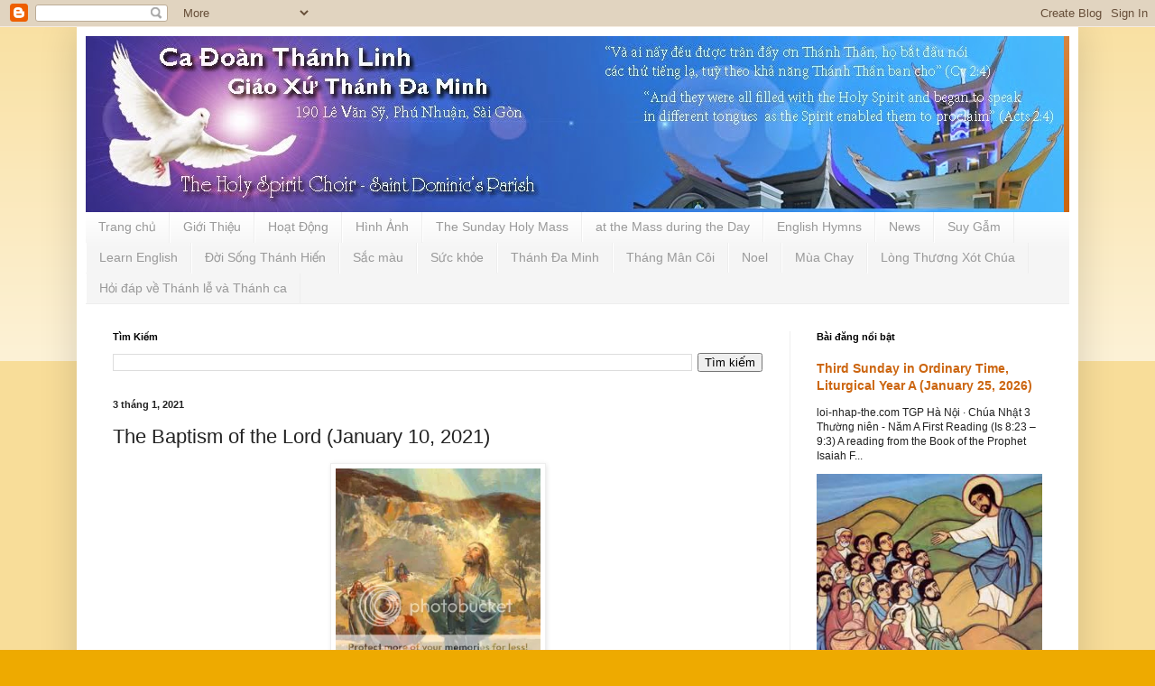

--- FILE ---
content_type: text/html; charset=UTF-8
request_url: https://www.cadoanthanhlinh.net/2015/01/the-baptism-of-lord-january-11-2015.html
body_size: 20100
content:
<!DOCTYPE html>
<html class='v2' dir='ltr' lang='vi'>
<head>
<link href='https://www.blogger.com/static/v1/widgets/335934321-css_bundle_v2.css' rel='stylesheet' type='text/css'/>
<meta content='width=1100' name='viewport'/>
<meta content='text/html; charset=UTF-8' http-equiv='Content-Type'/>
<meta content='blogger' name='generator'/>
<link href="https://www.cadoanthanhlinh.net/favicon.ico" rel='icon' type='image/x-icon' />
<link href="https://www.cadoanthanhlinh.net/2015/01/the-baptism-of-lord-january-11-2015.html" rel='canonical' />
<link rel="alternate" type="application/atom+xml" title="Ca Đoàn Thánh Linh Giáo Xứ Đa Minh - Atom" href="https://www.cadoanthanhlinh.net/feeds/posts/default" />
<link rel="alternate" type="application/rss+xml" title="Ca Đoàn Thánh Linh Giáo Xứ Đa Minh - RSS" href="https://www.cadoanthanhlinh.net/feeds/posts/default?alt=rss" />
<link rel="service.post" type="application/atom+xml" title="Ca Đoàn Thánh Linh Giáo Xứ Đa Minh - Atom" href="https://www.blogger.com/feeds/4757785660239406204/posts/default" />

<link rel="alternate" type="application/atom+xml" title="Ca Đoàn Thánh Linh Giáo Xứ Đa Minh - Atom" href="https://www.cadoanthanhlinh.net/feeds/4165934524736075191/comments/default" />
<!--Can't find substitution for tag [blog.ieCssRetrofitLinks]-->
<link href="https://i84.photobucket.com/albums/k27/jakyl32/365%20Rosaries%20YEAR%202-%20january/19baptism30.jpg" rel='image_src' />
<meta content='http://www.cadoanthanhlinh.net/2015/01/the-baptism-of-lord-january-11-2015.html' property='og:url'/>
<meta content='The Baptism of the Lord (January 10, 2021)' property='og:title'/>
<meta content=' www.catholicireland.net     First Reading (Is 55:1-11)   A reading from the Book of the Prophet Isaiah   Thus says the LORD:   All you who ...' property='og:description'/>
<meta content='https://lh3.googleusercontent.com/blogger_img_proxy/AEn0k_svkcevMgPkL9Qn4mwJdDNrKro--rtIU_1QmN1UfsU1B8KZAudS6xBLd6DdMsi6gSfgOcmjYBIRFOz3B3HYsbutHhFssmKrCiMfkrBX27DzPSnmUrgd1jfnjPclAlq8Asl0hQMhzNLpFu5Dxaqw3lpyrGYXQ0iXJK5lkT59ChLZOpSoZuo=w1200-h630-p-k-no-nu' property='og:image'/>
<title>Ca Đoàn Thánh Linh Giáo Xứ Đa Minh: The Baptism of the Lord (January 10, 2021)</title>
<style id='page-skin-1' type='text/css'><!--
/*
-----------------------------------------------
Blogger Template Style
Name:     Simple
Designer: Blogger
URL:      www.blogger.com
----------------------------------------------- */
/* Content
----------------------------------------------- */
body {
font: normal normal 12px Arial, Tahoma, Helvetica, FreeSans, sans-serif;
color: #222222;
background: #eeaa00 none repeat scroll top left;
padding: 0 40px 40px 40px;
}
html body .region-inner {
min-width: 0;
max-width: 100%;
width: auto;
}
h2 {
font-size: 22px;
}
a:link {
text-decoration:none;
color: #cc6611;
}
a:visited {
text-decoration:none;
color: #888888;
}
a:hover {
text-decoration:underline;
color: #ff9900;
}
.body-fauxcolumn-outer .fauxcolumn-inner {
background: transparent url(https://resources.blogblog.com/blogblog/data/1kt/simple/body_gradient_tile_light.png) repeat scroll top left;
_background-image: none;
}
.body-fauxcolumn-outer .cap-top {
position: absolute;
z-index: 1;
height: 400px;
width: 100%;
}
.body-fauxcolumn-outer .cap-top .cap-left {
width: 100%;
background: transparent url(https://resources.blogblog.com/blogblog/data/1kt/simple/gradients_light.png) repeat-x scroll top left;
_background-image: none;
}
.content-outer {
-moz-box-shadow: 0 0 40px rgba(0, 0, 0, .15);
-webkit-box-shadow: 0 0 5px rgba(0, 0, 0, .15);
-goog-ms-box-shadow: 0 0 10px #333333;
box-shadow: 0 0 40px rgba(0, 0, 0, .15);
margin-bottom: 1px;
}
.content-inner {
padding: 10px 10px;
}
.content-inner {
background-color: #ffffff;
}
/* Header
----------------------------------------------- */
.header-outer {
background: #cc6611 url(https://resources.blogblog.com/blogblog/data/1kt/simple/gradients_light.png) repeat-x scroll 0 -400px;
_background-image: none;
}
.Header h1 {
font: normal normal 60px Arial, Tahoma, Helvetica, FreeSans, sans-serif;
color: #ffffff;
text-shadow: 1px 2px 3px rgba(0, 0, 0, .2);
}
.Header h1 a {
color: #ffffff;
}
.Header .description {
font-size: 140%;
color: #ffffff;
}
.header-inner .Header .titlewrapper {
padding: 22px 30px;
}
.header-inner .Header .descriptionwrapper {
padding: 0 30px;
}
/* Tabs
----------------------------------------------- */
.tabs-inner .section:first-child {
border-top: 0 solid #eeeeee;
}
.tabs-inner .section:first-child ul {
margin-top: -0;
border-top: 0 solid #eeeeee;
border-left: 0 solid #eeeeee;
border-right: 0 solid #eeeeee;
}
.tabs-inner .widget ul {
background: #f5f5f5 url(https://resources.blogblog.com/blogblog/data/1kt/simple/gradients_light.png) repeat-x scroll 0 -800px;
_background-image: none;
border-bottom: 1px solid #eeeeee;
margin-top: 0;
margin-left: -30px;
margin-right: -30px;
}
.tabs-inner .widget li a {
display: inline-block;
padding: .6em 1em;
font: normal normal 14px Arial, Tahoma, Helvetica, FreeSans, sans-serif;
color: #999999;
border-left: 1px solid #ffffff;
border-right: 1px solid #eeeeee;
}
.tabs-inner .widget li:first-child a {
border-left: none;
}
.tabs-inner .widget li.selected a, .tabs-inner .widget li a:hover {
color: #000000;
background-color: #eeeeee;
text-decoration: none;
}
/* Columns
----------------------------------------------- */
.main-outer {
border-top: 0 solid #eeeeee;
}
.fauxcolumn-left-outer .fauxcolumn-inner {
border-right: 1px solid #eeeeee;
}
.fauxcolumn-right-outer .fauxcolumn-inner {
border-left: 1px solid #eeeeee;
}
/* Headings
----------------------------------------------- */
div.widget > h2,
div.widget h2.title {
margin: 0 0 1em 0;
font: normal bold 11px Arial, Tahoma, Helvetica, FreeSans, sans-serif;
color: #000000;
}
/* Widgets
----------------------------------------------- */
.widget .zippy {
color: #999999;
text-shadow: 2px 2px 1px rgba(0, 0, 0, .1);
}
.widget .popular-posts ul {
list-style: none;
}
/* Posts
----------------------------------------------- */
h2.date-header {
font: normal bold 11px Arial, Tahoma, Helvetica, FreeSans, sans-serif;
}
.date-header span {
background-color: transparent;
color: #222222;
padding: inherit;
letter-spacing: inherit;
margin: inherit;
}
.main-inner {
padding-top: 30px;
padding-bottom: 30px;
}
.main-inner .column-center-inner {
padding: 0 15px;
}
.main-inner .column-center-inner .section {
margin: 0 15px;
}
.post {
margin: 0 0 25px 0;
}
h3.post-title, .comments h4 {
font: normal normal 22px Arial, Tahoma, Helvetica, FreeSans, sans-serif;
margin: .75em 0 0;
}
.post-body {
font-size: 110%;
line-height: 1.4;
position: relative;
}
.post-body img, .post-body .tr-caption-container, .Profile img, .Image img,
.BlogList .item-thumbnail img {
padding: 2px;
background: #ffffff;
border: 1px solid #eeeeee;
-moz-box-shadow: 1px 1px 5px rgba(0, 0, 0, .1);
-webkit-box-shadow: 1px 1px 5px rgba(0, 0, 0, .1);
box-shadow: 1px 1px 5px rgba(0, 0, 0, .1);
}
.post-body img, .post-body .tr-caption-container {
padding: 5px;
}
.post-body .tr-caption-container {
color: #222222;
}
.post-body .tr-caption-container img {
padding: 0;
background: transparent;
border: none;
-moz-box-shadow: 0 0 0 rgba(0, 0, 0, .1);
-webkit-box-shadow: 0 0 0 rgba(0, 0, 0, .1);
box-shadow: 0 0 0 rgba(0, 0, 0, .1);
}
.post-header {
margin: 0 0 1.5em;
line-height: 1.6;
font-size: 90%;
}
.post-footer {
margin: 20px -2px 0;
padding: 5px 10px;
color: #666666;
background-color: #f9f9f9;
border-bottom: 1px solid #eeeeee;
line-height: 1.6;
font-size: 90%;
}
#comments .comment-author {
padding-top: 1.5em;
border-top: 1px solid #eeeeee;
background-position: 0 1.5em;
}
#comments .comment-author:first-child {
padding-top: 0;
border-top: none;
}
.avatar-image-container {
margin: .2em 0 0;
}
#comments .avatar-image-container img {
border: 1px solid #eeeeee;
}
/* Comments
----------------------------------------------- */
.comments .comments-content .icon.blog-author {
background-repeat: no-repeat;
background-image: url([data-uri]);
}
.comments .comments-content .loadmore a {
border-top: 1px solid #999999;
border-bottom: 1px solid #999999;
}
.comments .comment-thread.inline-thread {
background-color: #f9f9f9;
}
.comments .continue {
border-top: 2px solid #999999;
}
/* Accents
---------------------------------------------- */
.section-columns td.columns-cell {
border-left: 1px solid #eeeeee;
}
.blog-pager {
background: transparent none no-repeat scroll top center;
}
.blog-pager-older-link, .home-link,
.blog-pager-newer-link {
background-color: #ffffff;
padding: 5px;
}
.footer-outer {
border-top: 0 dashed #bbbbbb;
}
/* Mobile
----------------------------------------------- */
body.mobile  {
background-size: auto;
}
.mobile .body-fauxcolumn-outer {
background: transparent none repeat scroll top left;
}
.mobile .body-fauxcolumn-outer .cap-top {
background-size: 100% auto;
}
.mobile .content-outer {
-webkit-box-shadow: 0 0 3px rgba(0, 0, 0, .15);
box-shadow: 0 0 3px rgba(0, 0, 0, .15);
}
.mobile .tabs-inner .widget ul {
margin-left: 0;
margin-right: 0;
}
.mobile .post {
margin: 0;
}
.mobile .main-inner .column-center-inner .section {
margin: 0;
}
.mobile .date-header span {
padding: 0.1em 10px;
margin: 0 -10px;
}
.mobile h3.post-title {
margin: 0;
}
.mobile .blog-pager {
background: transparent none no-repeat scroll top center;
}
.mobile .footer-outer {
border-top: none;
}
.mobile .main-inner, .mobile .footer-inner {
background-color: #ffffff;
}
.mobile-index-contents {
color: #222222;
}
.mobile-link-button {
background-color: #cc6611;
}
.mobile-link-button a:link, .mobile-link-button a:visited {
color: #ffffff;
}
.mobile .tabs-inner .section:first-child {
border-top: none;
}
.mobile .tabs-inner .PageList .widget-content {
background-color: #eeeeee;
color: #000000;
border-top: 1px solid #eeeeee;
border-bottom: 1px solid #eeeeee;
}
.mobile .tabs-inner .PageList .widget-content .pagelist-arrow {
border-left: 1px solid #eeeeee;
}

--></style>
<style id='template-skin-1' type='text/css'><!--
body {
min-width: 1110px;
}
.content-outer, .content-fauxcolumn-outer, .region-inner {
min-width: 1110px;
max-width: 1110px;
_width: 1110px;
}
.main-inner .columns {
padding-left: 0;
padding-right: 310px;
}
.main-inner .fauxcolumn-center-outer {
left: 0;
right: 310px;
/* IE6 does not respect left and right together */
_width: expression(this.parentNode.offsetWidth -
parseInt("0") -
parseInt("310px") + 'px');
}
.main-inner .fauxcolumn-left-outer {
width: 0;
}
.main-inner .fauxcolumn-right-outer {
width: 310px;
}
.main-inner .column-left-outer {
width: 0;
right: 100%;
margin-left: -0;
}
.main-inner .column-right-outer {
width: 310px;
margin-right: -310px;
}
#layout {
min-width: 0;
}
#layout .content-outer {
min-width: 0;
width: 800px;
}
#layout .region-inner {
min-width: 0;
width: auto;
}
body#layout div.add_widget {
padding: 8px;
}
body#layout div.add_widget a {
margin-left: 32px;
}
--></style>
<link href='https://www.blogger.com/dyn-css/authorization.css?targetBlogID=4757785660239406204&amp;zx=ee0b62bc-3992-44fb-af92-947fc41e86a7' media='none' onload='if(media!=&#39;all&#39;)media=&#39;all&#39;' rel='stylesheet'/><noscript><link href='https://www.blogger.com/dyn-css/authorization.css?targetBlogID=4757785660239406204&amp;zx=ee0b62bc-3992-44fb-af92-947fc41e86a7' rel='stylesheet'/></noscript>
<meta name='google-adsense-platform-account' content='ca-host-pub-1556223355139109'/>
<meta name='google-adsense-platform-domain' content='blogspot.com'/>

</head>
<body class='loading variant-bold'>
<div class='navbar section' id='navbar' name='Thanh điều hướng'><div class='widget Navbar' data-version='1' id='Navbar1'><script type="text/javascript">
    function setAttributeOnload(object, attribute, val) {
      if(window.addEventListener) {
        window.addEventListener('load',
          function(){ object[attribute] = val; }, false);
      } else {
        window.attachEvent('onload', function(){ object[attribute] = val; });
      }
    }
  </script>
<div id="navbar-iframe-container"></div>
<script type="text/javascript" src="https://apis.google.com/js/platform.js"></script>
<script type="text/javascript">
      gapi.load("gapi.iframes:gapi.iframes.style.bubble", function() {
        if (gapi.iframes && gapi.iframes.getContext) {
          gapi.iframes.getContext().openChild({
              url: 'https://www.blogger.com/navbar/4757785660239406204?po\x3d4165934524736075191\x26origin\x3dhttp://www.cadoanthanhlinh.net',
              where: document.getElementById("navbar-iframe-container"),
              id: "navbar-iframe"
          });
        }
      });
    </script><script type="text/javascript">
(function() {
var script = document.createElement('script');
script.type = 'text/javascript';
script.src = '//pagead2.googlesyndication.com/pagead/js/google_top_exp.js';
var head = document.getElementsByTagName('head')[0];
if (head) {
head.appendChild(script);
}})();
</script>
</div></div>
<div class='body-fauxcolumns'>
<div class='fauxcolumn-outer body-fauxcolumn-outer'>
<div class='cap-top'>
<div class='cap-left'></div>
<div class='cap-right'></div>
</div>
<div class='fauxborder-left'>
<div class='fauxborder-right'></div>
<div class='fauxcolumn-inner'>
</div>
</div>
<div class='cap-bottom'>
<div class='cap-left'></div>
<div class='cap-right'></div>
</div>
</div>
</div>
<div class='content'>
<div class='content-fauxcolumns'>
<div class='fauxcolumn-outer content-fauxcolumn-outer'>
<div class='cap-top'>
<div class='cap-left'></div>
<div class='cap-right'></div>
</div>
<div class='fauxborder-left'>
<div class='fauxborder-right'></div>
<div class='fauxcolumn-inner'>
</div>
</div>
<div class='cap-bottom'>
<div class='cap-left'></div>
<div class='cap-right'></div>
</div>
</div>
</div>
<div class='content-outer'>
<div class='content-cap-top cap-top'>
<div class='cap-left'></div>
<div class='cap-right'></div>
</div>
<div class='fauxborder-left content-fauxborder-left'>
<div class='fauxborder-right content-fauxborder-right'></div>
<div class='content-inner'>
<header>
<div class='header-outer'>
<div class='header-cap-top cap-top'>
<div class='cap-left'></div>
<div class='cap-right'></div>
</div>
<div class='fauxborder-left header-fauxborder-left'>
<div class='fauxborder-right header-fauxborder-right'></div>
<div class='region-inner header-inner'>
<div class='header section' id='header' name='Tiêu đề'><div class='widget Header' data-version='1' id='Header1'>
<div id='header-inner'>
<a href="https://www.cadoanthanhlinh.net/" style='display: block'>
<img alt='Ca Đoàn Thánh Linh Giáo Xứ Đa Minh' height='195px; ' id='Header1_headerimg' src='https://blogger.googleusercontent.com/img/b/R29vZ2xl/AVvXsEjMWyPzPwmESw3DlRTP2NHCaMMozxwr5VGmtd_SG_qqlcR0oqcXcYxYYnYNaxgFI8XCjq7z21NQ7APe2mj7gOFf7w-h2CvJ43HjyEsjRbT9he8UW-zi4bRYI63pOY6OyeBVqXeu-Y3hN3rF/s1600/banner+Loi+Chua.jpg' style='display: block' width='1084px; '/>
</a>
</div>
</div></div>
</div>
</div>
<div class='header-cap-bottom cap-bottom'>
<div class='cap-left'></div>
<div class='cap-right'></div>
</div>
</div>
</header>
<div class='tabs-outer'>
<div class='tabs-cap-top cap-top'>
<div class='cap-left'></div>
<div class='cap-right'></div>
</div>
<div class='fauxborder-left tabs-fauxborder-left'>
<div class='fauxborder-right tabs-fauxborder-right'></div>
<div class='region-inner tabs-inner'>
<div class='tabs section' id='crosscol' name='Trên tất cả các cột'><div class='widget PageList' data-version='1' id='PageList14'>
<h2>Trang</h2>
<div class='widget-content'>
<ul>
<li>
<a href="https://www.cadoanthanhlinh.net/">Trang chủ</a>
</li>
<li>
<a href="https://www.cadoanthanhlinh.net/p/blog-page.html">Giới Thiệu</a>
</li>
<li>
<a href="https://cdtldm.blogspot.com/search/label/Ho%E1%BA%A1t%20%C4%90%E1%BB%99ng">Hoạt Động</a>
</li>
<li>
<a href="https://www.cadoanthanhlinh.net/p/hinh-anh.html">Hình Ảnh</a>
</li>
<li>
<a href="https://cdtldm.blogspot.com/search/label/The%20Sunday%20Holy%20Mass">The Sunday Holy Mass</a>
</li>
<li>
<a href="https://cdtldm.blogspot.com/search/label/at%20the%20Mass%20during%20the%20Day">at the Mass during the Day</a>
</li>
<li>
<a href="https://cdtldm.blogspot.com/search/label/Th%C3%A1nh%20Ca%20Ti%E1%BA%BFng%20Anh">English Hymns</a>
</li>
<li>
<a href="https://cdtldm.blogspot.com/search/label/News">News</a>
</li>
<li>
<a href="https://cdtldm.blogspot.com/search/label/Suy%20g%E1%BA%ABm">Suy Gẫm</a>
</li>
<li>
<a href="https://cdtldm.blogspot.com/search/label/Learn%20English">Learn English</a>
</li>
<li>
<a href="https://cdtldm.blogspot.com/search/label/%C4%90%E1%BB%9Di%20S%E1%BB%91ng%20Th%C3%A1nh%20hi%E1%BA%BFn">Đời Sống Thánh Hiến</a>
</li>
<li>
<a href="https://cdtldm.blogspot.com/search/label/S%E1%BA%AFc%20m%C3%A0u">Sắc màu</a>
</li>
<li>
<a href="https://cdtldm.blogspot.com/search/label/S%E1%BB%A9c%20kho%E1%BA%BB">Sức khỏe</a>
</li>
<li>
<a href="https://cdtldm.blogspot.com/search/label/Th%C3%A1nh%20%C4%90a%20Minh">Thánh Đa Minh</a>
</li>
<li>
<a href="https://cdtldm.blogspot.com/search/label/Th%C3%A1ng%20M%C3%A2n%20C%C3%B4i">Tháng Mân Côi</a>
</li>
<li>
<a href="https://cdtldm.blogspot.com/search/label/Noel">Noel</a>
</li>
<li>
<a href="https://cdtldm.blogspot.com/search/label/M%C3%B9a%20Chay">Mùa Chay</a>
</li>
<li>
<a href="https://cdtldm.blogspot.com/search/label/L%C3%B2ng%20Th%C6%B0%C6%A1ng%20X%C3%B3t%20Ch%C3%BAa">Lòng Thương Xót Chúa</a>
</li>
<li>
<a href="https://www.cadoanthanhlinh.net/p/hoi-ap-ve-thanh-le-va-thanh-ca_3.html">Hỏi đáp về Thánh lễ và Thánh ca</a>
</li>
</ul>
<div class='clear'></div>
</div>
</div></div>
<div class='tabs no-items section' id='crosscol-overflow' name='Cross-Column 2'></div>
</div>
</div>
<div class='tabs-cap-bottom cap-bottom'>
<div class='cap-left'></div>
<div class='cap-right'></div>
</div>
</div>
<div class='main-outer'>
<div class='main-cap-top cap-top'>
<div class='cap-left'></div>
<div class='cap-right'></div>
</div>
<div class='fauxborder-left main-fauxborder-left'>
<div class='fauxborder-right main-fauxborder-right'></div>
<div class='region-inner main-inner'>
<div class='columns fauxcolumns'>
<div class='fauxcolumn-outer fauxcolumn-center-outer'>
<div class='cap-top'>
<div class='cap-left'></div>
<div class='cap-right'></div>
</div>
<div class='fauxborder-left'>
<div class='fauxborder-right'></div>
<div class='fauxcolumn-inner'>
</div>
</div>
<div class='cap-bottom'>
<div class='cap-left'></div>
<div class='cap-right'></div>
</div>
</div>
<div class='fauxcolumn-outer fauxcolumn-left-outer'>
<div class='cap-top'>
<div class='cap-left'></div>
<div class='cap-right'></div>
</div>
<div class='fauxborder-left'>
<div class='fauxborder-right'></div>
<div class='fauxcolumn-inner'>
</div>
</div>
<div class='cap-bottom'>
<div class='cap-left'></div>
<div class='cap-right'></div>
</div>
</div>
<div class='fauxcolumn-outer fauxcolumn-right-outer'>
<div class='cap-top'>
<div class='cap-left'></div>
<div class='cap-right'></div>
</div>
<div class='fauxborder-left'>
<div class='fauxborder-right'></div>
<div class='fauxcolumn-inner'>
</div>
</div>
<div class='cap-bottom'>
<div class='cap-left'></div>
<div class='cap-right'></div>
</div>
</div>
<!-- corrects IE6 width calculation -->
<div class='columns-inner'>
<div class='column-center-outer'>
<div class='column-center-inner'>
<div class='main section' id='main' name='Số điện thoại chính'><div class='widget BlogSearch' data-version='1' id='BlogSearch1'>
<h2 class='title'>Tìm Kiếm</h2>
<div class='widget-content'>
<div id='BlogSearch1_form'>
<form action="https://www.cadoanthanhlinh.net/search" class='gsc-search-box' target='_top'>
<table cellpadding='0' cellspacing='0' class='gsc-search-box'>
<tbody>
<tr>
<td class='gsc-input'>
<input autocomplete='off' class='gsc-input' name='q' size='10' title='search' type='text' value=''/>
</td>
<td class='gsc-search-button'>
<input class='gsc-search-button' title='search' type='submit' value='Tìm kiếm'/>
</td>
</tr>
</tbody>
</table>
</form>
</div>
</div>
<div class='clear'></div>
</div><div class='widget Blog' data-version='1' id='Blog1'>
<div class='blog-posts hfeed'>

          <div class="date-outer">
        
<h2 class='date-header'><span>3 tháng 1, 2021</span></h2>

          <div class="date-posts">
        
<div class='post-outer'>
<div class='post hentry uncustomized-post-template' itemprop='blogPost' itemscope='itemscope' itemtype='http://schema.org/BlogPosting'>
<meta content='http://i84.photobucket.com/albums/k27/jakyl32/365%20Rosaries%20YEAR%202-%20january/19baptism30.jpg' itemprop='image_url'/>
<meta content='4757785660239406204' itemprop='blogId'/>
<meta content='4165934524736075191' itemprop='postId'/>
<a name='4165934524736075191'></a>
<h3 class='post-title entry-title' itemprop='name'>
The Baptism of the Lord (January 10, 2021)
</h3>
<div class='post-header'>
<div class='post-header-line-1'></div>
</div>
<div class='post-body entry-content' id='post-body-4165934524736075191' itemprop='description articleBody'>
<div class="MsoNormal" style="margin-bottom: 0.0001pt; text-align: center;">
<img height="320" src="http://i84.photobucket.com/albums/k27/jakyl32/365%20Rosaries%20YEAR%202-%20january/19baptism30.jpg" width="227" /></div><div class="MsoNormal" style="margin-bottom: 0.0001pt; text-align: center;"><i>www.catholicireland.net</i></div><div class="MsoNormal" style="margin-bottom: 0.0001pt; text-align: center;"><br /></div><div style="text-align: center;"><iframe allow="accelerometer; autoplay; clipboard-write; encrypted-media; gyroscope; picture-in-picture" allowfullscreen="" frameborder="0" height="315" src="https://www.youtube.com/embed/92-JrZgOJb8" width="560"></iframe></div><div>
<div class="MsoNormal" style="margin-bottom: 0.0001pt; text-align: right;">
<br /></div>
<div class="MsoNormal" style="margin-bottom: 0.0001pt; text-align: left;">
<b><u><span style="font-family: inherit;"><span style="color: #073763;">First Reading
(Is 55:1-11)</span><o:p></o:p></span></u></b></div>
<div class="MsoNormal" style="margin-bottom: 0.0001pt; text-align: left;"><b><i><span style="font-family: inherit;"><br /></span></i></b></div><div class="MsoNormal" style="margin-bottom: 0.0001pt; text-align: left;">
<i><span style="font-family: inherit;">A reading from the Book of the Prophet
Isaiah<b><o:p></o:p></b></span></i></div>
<div class="MsoNormal" style="margin-bottom: 0.0001pt; text-align: left;"><span style="font-family: inherit;"><br /></span></div><div class="MsoNormal" style="margin-bottom: 0.0001pt; text-align: left;">
<span style="font-family: inherit;">Thus says the LORD:</span></div>
<div class="MsoNormal" style="margin-bottom: 0.0001pt; text-align: left;">
<span style="font-family: inherit;">All you who are thirsty,</span></div>
<div class="MsoNormal" style="margin-bottom: 0.0001pt; text-align: left;">
<span style="font-family: inherit;">come to the water!</span></div>
<div class="MsoNormal" style="margin-bottom: 0.0001pt; text-align: left;">
<span style="font-family: inherit;">You who have no money,</span></div>
<div class="MsoNormal" style="margin-bottom: 0.0001pt; text-align: left;">
<span style="font-family: inherit;">come, receive grain and eat;</span></div>
<div class="MsoNormal" style="margin-bottom: 0.0001pt; text-align: left;">
<span style="font-family: inherit;">come, without paying and without cost,</span></div>
<div class="MsoNormal" style="margin-bottom: 0.0001pt; text-align: left;">
<span style="font-family: inherit;">drink wine and milk!</span></div>
<div class="MsoNormal" style="margin-bottom: 0.0001pt; text-align: left;">
<span style="font-family: inherit;">Why spend your money for what is not bread,</span></div>
<div class="MsoNormal" style="margin-bottom: 0.0001pt; text-align: left;">
<span style="font-family: inherit;">your wages for what fails to satisfy?</span></div>
<div class="MsoNormal" style="margin-bottom: 0.0001pt; text-align: left;">
<span style="font-family: inherit;">Heed me, and you shall eat well,</span></div>
<div class="MsoNormal" style="margin-bottom: 0.0001pt; text-align: left;">
<span style="font-family: inherit;">you shall delight in rich fare.</span></div>
<div class="MsoNormal" style="margin-bottom: 0.0001pt; text-align: left;">
<span style="font-family: inherit;">Come to me heedfully,</span></div>
<div class="MsoNormal" style="margin-bottom: 0.0001pt; text-align: left;">
<span style="font-family: inherit;">listen, that you may have life.</span></div>
<div class="MsoNormal" style="margin-bottom: 0.0001pt; text-align: left;">
<span style="font-family: inherit;">I will renew with you the everlasting covenant,</span></div>
<div class="MsoNormal" style="margin-bottom: 0.0001pt; text-align: left;">
<span style="font-family: inherit;">the benefits assured to David.</span></div>
<div class="MsoNormal" style="margin-bottom: 0.0001pt; text-align: left;">
<span style="font-family: inherit;">As I made him a witness to the peoples,</span></div>
<div class="MsoNormal" style="margin-bottom: 0.0001pt; text-align: left;">
<span style="font-family: inherit;">a leader and commander of nations,</span></div>
<div class="MsoNormal" style="margin-bottom: 0.0001pt; text-align: left;">
<span style="font-family: inherit;">so shall you summon a nation you knew not,</span></div>
<div class="MsoNormal" style="margin-bottom: 0.0001pt; text-align: left;">
<span style="font-family: inherit;">and nations that knew you not shall run to you,</span></div>
<div class="MsoNormal" style="margin-bottom: 0.0001pt; text-align: left;">
<span style="font-family: inherit;">because of the LORD, your God,</span></div>
<div class="MsoNormal" style="margin-bottom: 0.0001pt; text-align: left;">
<span style="font-family: inherit;">the Holy One of Israel, who has glorified you.</span></div>
<div style="text-align: left;"><br /></div>
<div class="MsoNormal" style="margin-bottom: 0.0001pt; text-align: left;">
<span style="font-family: inherit;">Seek the LORD while he may be found,</span></div>
<div class="MsoNormal" style="margin-bottom: 0.0001pt; text-align: left;">
<span style="font-family: inherit;">call him while he is near.</span></div>
<div class="MsoNormal" style="margin-bottom: 0.0001pt; text-align: left;">
<span style="font-family: inherit;">Let the scoundrel forsake his way,</span></div>
<div class="MsoNormal" style="margin-bottom: 0.0001pt; text-align: left;">
<span style="font-family: inherit;">and the wicked man his thoughts;</span></div>
<div class="MsoNormal" style="margin-bottom: 0.0001pt; text-align: left;">
<span style="font-family: inherit;">let him turn to the LORD for mercy;</span></div>
<div class="MsoNormal" style="margin-bottom: 0.0001pt; text-align: left;">
<span style="font-family: inherit;">to our God, who is generous in forgiving.</span></div>
<div class="MsoNormal" style="margin-bottom: 0.0001pt; text-align: left;">
<span style="font-family: inherit;">For my thoughts are not your thoughts,</span></div>
<div class="MsoNormal" style="margin-bottom: 0.0001pt; text-align: left;">
<span style="font-family: inherit;">nor are your ways my ways, says the LORD.</span></div>
<div class="MsoNormal" style="margin-bottom: 0.0001pt; text-align: left;">
<span style="font-family: inherit;">As high as the heavens are above the earth </span></div>
<div class="MsoNormal" style="margin-bottom: 0.0001pt; text-align: left;">
<span style="font-family: inherit;">so high are my ways above your ways</span></div>
<div class="MsoNormal" style="margin-bottom: 0.0001pt; text-align: left;">
<span style="font-family: inherit;">and my thoughts above your thoughts.</span></div>
<div class="MsoNormal" style="margin-bottom: 0.0001pt; text-align: left;">
<br /></div>
<div class="MsoNormal" style="margin-bottom: 0.0001pt; text-align: left;">
<span style="font-family: inherit;">For just as from the heavens</span></div>
<div class="MsoNormal" style="margin-bottom: 0.0001pt; text-align: left;">
<span style="font-family: inherit;">the rain and snow come down</span></div>
<div class="MsoNormal" style="margin-bottom: 0.0001pt; text-align: left;">
<span style="font-family: inherit;">and do not return there</span></div>
<div class="MsoNormal" style="margin-bottom: 0.0001pt; text-align: left;">
<span style="font-family: inherit;">till they have watered the earth,</span></div>
<div class="MsoNormal" style="margin-bottom: 0.0001pt; text-align: left;">
<span style="font-family: inherit;">making it fertile and fruitful,</span></div>
<div class="MsoNormal" style="margin-bottom: 0.0001pt; text-align: left;">
<span style="font-family: inherit;">giving seed to the one who sows</span></div>
<div class="MsoNormal" style="margin-bottom: 0.0001pt; text-align: left;">
<span style="font-family: inherit;">and bread to the one who eats,</span></div>
<div class="MsoNormal" style="margin-bottom: 0.0001pt; text-align: left;">
<span style="font-family: inherit;">so shall my word be</span></div>
<div class="MsoNormal" style="margin-bottom: 0.0001pt; text-align: left;">
<span style="font-family: inherit;">that goes forth from my mouth;</span></div>
<div class="MsoNormal" style="margin-bottom: 0.0001pt; text-align: left;">
<span style="font-family: inherit;">my word shall not return to me void,</span></div>
<div class="MsoNormal" style="margin-bottom: 0.0001pt; text-align: left;">
<span style="font-family: inherit;">but shall do my will,</span></div>
<div class="MsoNormal" style="margin-bottom: 0.0001pt; text-align: left;">
<span style="font-family: inherit;">achieving the end for which I sent it.</span></div><div class="MsoNormal" style="margin-bottom: 0.0001pt; text-align: left;"><span style="font-family: inherit;"><br /></span></div><div class="MsoNormal" style="margin-bottom: 0.0001pt; text-align: left;"><span style="font-family: inherit;"><i>The word of the Lord.</i></span></div>
<div class="MsoNormal" style="margin-bottom: 0.0001pt; text-align: left;">
<br /></div>
<div class="MsoNormal" style="margin-bottom: 0.0001pt; text-align: left;">
<b><u><span style="font-family: inherit;"><span style="color: #073763;">Bài đọc I
(Is 55:1-11)</span><o:p></o:p></span></u></b></div>
<div class="MsoNormal" style="margin-bottom: 0.0001pt; text-align: left;"><i><span style="font-family: inherit;"><br /></span></i></div><div class="MsoNormal" style="margin-bottom: 0.0001pt; text-align: left;">
<i><span style="font-family: inherit;">1 Đến cả đi,
hỡi những người đang khát, nước đã sẵn đây! Dầu không có tiền bạc, cứ đến mua mà
dùng; đến mua rượu mua sữa, không phải trả đồng nào. 2 Sao lại phí tiền bạc vào
của không nuôi sống, tốn công lao vất vả vào thứ chẳng làm cho chắc dạ no lòng?
Hãy chăm chú nghe Ta, thì các ngươi sẽ được ăn ngon, được thưởng thức cao lương
mỹ vị. 3 Hãy lắng tai và đến với Ta, hãy nghe thì các ngươi sẽ được sống. Ta sẽ
lập với các ngươi một giao ước vĩnh cửu, để trọn bề nhân nghĩa với Đa-vít. 4 Này,
Ta đã đặt Đa-vít làm nhân chứng cho các dân, làm thủ lãnh chỉ huy các nước. 5 Này,
ngươi sẽ triêu tập một dân tộc ngươi không quen biết; một dân tộc không quen biết
ngươi sẽ chạy đến với ngươi, vì Đức Chúa, Thiên Chúa của ngươi, vì Đức Thánh của
Ít-ra-en đã làm cho ngươi được vinh hiển. 6 Hãy tìm Đức Chúa khi Người còn cho
gặp, kêu cầu Người lúc Người ở kề bên. 7 Kẻ gian ác, hãy bỏ đường lối mình đang
theo, người bất lương, hãy bỏ tư tưởng mình đang có mà trở về với Đức Chúa &#8211; và
Người sẽ xót thương, về với Thiên Chúa chúng ta, vì Người sẽ rộng lòng tha thứ.
8 Thật vậy, tư tưởng của Ta không phải là tư tưởng của các ngươi, và đường lối
các ngươi không phải là đường lối của Ta - sấm ngôn của Đức Chúa. 9 Trời cao hơn
đất chừng nào thì đường lối của ta cũng cao hơn đường lối các ngươi, và tư tưởng
của Ta cũng cao hơn tư tưởng các ngươi chừng ấy. 10 Cũng như mưa với tuyết sa
xuống từ trời không trở về trời nếu chưa thấm xuống đất, chưa làm cho đất phì
nhiêu và đâm chồi nẩy lộc, cho kẻ gieo có hạt giống, cho người đói có bánh ăn, 11
thì lời Ta cũng vậy, một khi xuất phát từ miệng Ta, sẽ không trở về với Ta nếu
chưa đạt kết quả, chưa thực hiện ý muốn của Ta, chưa chu tòan sứ mạng Ta giao
phó.<o:p></o:p></span></i></div><div class="MsoNormal" style="margin-bottom: 0.0001pt; text-align: left;"><i><span style="font-family: inherit;"><br /></span></i></div><div class="MsoNormal" style="margin-bottom: 0.0001pt; text-align: left;"><i>Đó là Lời Chúa.</i></div>
<div class="MsoNormal" style="margin-bottom: 0.0001pt; text-align: left;">
<br /></div>
<div class="MsoNormal" style="margin-bottom: 0.0001pt; text-align: left;">
<b><u><span style="color: #073763; font-family: inherit;">Responsorial
Psalm (Is 12:2-3, 4bcd, 5-6)</span></u></b></div>
<div class="MsoNormal" style="margin-bottom: 0.0001pt; text-align: left;"><b><span style="font-family: inherit;"><br /></span></b></div><div class="MsoNormal" style="margin-bottom: 0.0001pt; text-align: left;">
<b><span style="font-family: inherit;">R/ You will
draw water joyfully from the springs of salvation.<o:p></o:p></span></b></div>
<div class="MsoNormal" style="margin-bottom: 0.0001pt; text-align: justify;"><div style="text-align: left;"><b><span style="font-family: inherit;">R/ Các bạn sẽ
vui mừng múc nước tận nguồn ơn cứu độ.</span></b></div>

<div style="text-align: left;"><span style="font-weight: 700;"><br /></span></div>
<div style="text-align: left;"><span style="font-family: inherit;">God indeed is my savior; I am confident and
unafraid. My strength and my courage is the LORD, and he has been my savior. With
joy you will draw water at the fountain of salvation. <b>R/</b></span></div></div>
<div class="MsoNormal" style="margin-bottom: 0.0001pt; text-align: left;">
<i><span style="font-family: inherit;">Đây chính là
Thiên Chúa cứu độ tôi, tôi tin tưởng và không còn sợ hãi, bởi vì Đức Chúa là sức
mạnh tôi, là Đấng tôi ca ngợi, chính Người cứu độ tôi. Các bạn sẽ vui mừng múc
nước tận nguồn ơn cứu độ. <b>R/</b><o:p></o:p></span></i></div>
<div class="MsoNormal" style="margin-bottom: 0.0001pt; text-align: left;">
<br /></div>
<div class="MsoNormal" style="margin-bottom: 0.0001pt; text-align: left;">
<span style="font-family: inherit;">Give thanks to the LORD, acclaim his name; among
the nations make known his deeds, proclaim how exalted is his name. <b>R/</b></span></div>
<div class="MsoNormal" style="margin-bottom: 0.0001pt; text-align: left;">
<i><span style="font-family: inherit;">Hãy tạ ơn Đức
Chúa, cầu khẩn danh Người, vĩ nghiệp của Người, loan báo giữa muôn dân, và nhắc
nhở: danh Người siêu việt. <b>R/</b><o:p></o:p></span></i></div>
<div class="MsoNormal" style="margin-bottom: 0.0001pt; text-align: left;">
<br /></div>
<div class="MsoNormal" style="margin-bottom: 0.0001pt; text-align: left;">
<span style="font-family: inherit;">Sing praise to the LORD for his glorious
achievement; let this be known throughout all the earth. Shout with exultation,
O city of Zion, for great in your midst is the Holy One of Israel! <b>R/</b></span></div>
<div class="MsoNormal" style="margin-bottom: 0.0001pt; text-align: left;">
<i><span style="font-family: inherit;">Đàn ca lên mừng
Đức Chúa, vì Người đã thực hiện bao kỳ công; điều đó, phải cho toàn cõi đất được
tường. Dân Xi-on, hãy reo hò mừng rỡ, vì giữa ngươi, Đức Thánh của It-ra-en quả
thật là vĩ đại! <b>R/</b><o:p></o:p></span></i></div>
<div class="MsoNormal" style="margin-bottom: 0.0001pt; text-align: left;">
<br /></div>
<div class="MsoNormal" style="margin-bottom: 0.0001pt; text-align: left;">
<b><u><span style="font-family: inherit;"><span style="color: #073763;">Second Reading
(1 Jn 5:1-9)</span><o:p></o:p></span></u></b></div>
<div class="MsoNormal" style="margin-bottom: 0.0001pt; text-align: left;"><b><i><span style="font-family: inherit;"><br /></span></i></b></div><div class="MsoNormal" style="margin-bottom: 0.0001pt; text-align: left;">
<i><span style="font-family: inherit;">A reading from the first Letter of Saint
John<b><o:p></o:p></b></span></i></div>
<div class="MsoNormal" style="margin-bottom: 0.0001pt; text-align: left;"><span style="font-family: inherit;"><br /></span></div><div class="MsoNormal" style="margin-bottom: 0.0001pt; text-align: left;">
<span style="font-family: inherit;">Beloved:</span></div>
<div class="MsoNormal" style="margin-bottom: 0.0001pt; text-align: left;">
<span style="font-family: inherit;">Everyone who believes that Jesus is the Christ is
begotten by God,</span></div>
<div class="MsoNormal" style="margin-bottom: 0.0001pt; text-align: left;">
<span style="font-family: inherit;">and everyone who loves the Father</span></div>
<div class="MsoNormal" style="margin-bottom: 0.0001pt; text-align: left;">
<span style="font-family: inherit;">loves also the one begotten by him.</span></div>
<div class="MsoNormal" style="margin-bottom: 0.0001pt; text-align: left;">
<span style="font-family: inherit;">In this way we know that we love the children of
God</span></div>
<div class="MsoNormal" style="margin-bottom: 0.0001pt; text-align: left;">
<span style="font-family: inherit;">when we love God and obey his commandments.</span></div>
<div class="MsoNormal" style="margin-bottom: 0.0001pt; text-align: left;">
<span style="font-family: inherit;">For the love of God is this,</span></div>
<div class="MsoNormal" style="margin-bottom: 0.0001pt; text-align: left;">
<span style="font-family: inherit;">that we keep his commandments.</span></div>
<div class="MsoNormal" style="margin-bottom: 0.0001pt; text-align: left;">
<span style="font-family: inherit;">And his commandments are not burdensome,</span></div>
<div class="MsoNormal" style="margin-bottom: 0.0001pt; text-align: left;">
<span style="font-family: inherit;">for whoever is begotten by God conquers the world.</span></div>
<div class="MsoNormal" style="margin-bottom: 0.0001pt; text-align: left;">
<span style="font-family: inherit;">And the victory that conquers the world is our
faith.</span></div>
<div class="MsoNormal" style="margin-bottom: 0.0001pt; text-align: left;">
<span style="font-family: inherit;">Who indeed is the victor over the world</span></div>
<div class="MsoNormal" style="margin-bottom: 0.0001pt; text-align: left;">
<span style="font-family: inherit;">but the one who believes that Jesus is the Son of
God?</span></div>
<div class="MsoNormal" style="margin-bottom: 0.0001pt; text-align: left;">
<br /></div>
<div class="MsoNormal" style="margin-bottom: 0.0001pt; text-align: left;">
<span style="font-family: inherit;">This is the one who came through water and blood,
Jesus Christ,</span></div>
<div class="MsoNormal" style="margin-bottom: 0.0001pt; text-align: left;">
<span style="font-family: inherit;">not by water alone, but by water and blood.</span></div>
<div class="MsoNormal" style="margin-bottom: 0.0001pt; text-align: left;">
<span style="font-family: inherit;">The Spirit is the one who testifies,</span></div>
<div class="MsoNormal" style="margin-bottom: 0.0001pt; text-align: left;">
<span style="font-family: inherit;">and the Spirit is truth.</span></div>
<div class="MsoNormal" style="margin-bottom: 0.0001pt; text-align: left;">
<span style="font-family: inherit;">So there are three that testify,</span></div>
<div class="MsoNormal" style="margin-bottom: 0.0001pt; text-align: left;">
<span style="font-family: inherit;">the Spirit, the water, and the blood,</span></div>
<div class="MsoNormal" style="margin-bottom: 0.0001pt; text-align: left;">
<span style="font-family: inherit;">and the three are of one accord.</span></div>
<div class="MsoNormal" style="margin-bottom: 0.0001pt; text-align: left;">
<span style="font-family: inherit;">If we accept human testimony,</span></div>
<div class="MsoNormal" style="margin-bottom: 0.0001pt; text-align: left;">
<span style="font-family: inherit;">the testimony of God is surely greater.</span></div>
<div class="MsoNormal" style="margin-bottom: 0.0001pt; text-align: left;">
<span style="font-family: inherit;">Now the testimony of God is this,</span></div>
<div class="MsoNormal" style="margin-bottom: 0.0001pt; text-align: left;">
<span style="font-family: inherit;">that he has testified on behalf of his Son.</span></div><div class="MsoNormal" style="margin-bottom: 0.0001pt; text-align: left;"><span style="font-family: inherit;"><br /></span></div><div class="MsoNormal" style="margin-bottom: 0.0001pt; text-align: left;"><span style="font-family: inherit;"><i>The word of the Lord.</i></span></div>
<div class="MsoNormal" style="margin-bottom: 0.0001pt; text-align: left;">
<br /></div>
<div class="MsoNormal" style="margin-bottom: 0.0001pt; text-align: left;">
<b><u><span style="font-family: inherit;"><span style="color: #073763;">Bài đọc
II (1 Ga 5:1-9)</span><o:p></o:p></span></u></b></div>
<div class="MsoNormal" style="margin-bottom: 0.0001pt; text-align: left;"><i><span style="font-family: inherit;"><br /></span></i></div><div class="MsoNormal" style="margin-bottom: 0.0001pt; text-align: left;">
<i><span style="font-family: inherit;">1 Phàm ai tin
rằng Đức Giê-su là Đấng Ki-tô, kẻ ấy đã được Thiên Chúa sinh ra. Và ai yêu mến
Đấng sinh thành, thì cũng yêu thương kẻ được Đấng ấy sinh ra. 2 Căn cứ vào điều
này, chúng ta biết được mình yêu thương con cái Thiên Chúa: đó là chúng ta yêu
mến Thiên Chúa và thi hành các điều răn của Người. 3 Quả thật, yêu mến Thiên Chúa
là tuân giữ các điều răn của Người. Mà các điều răn của Người có nặng nề gì đâu,
4 vì mọi kẻ đã được Thiên Chúa sinh ra đều thắng được thế gian. Và điều làm cho
chúng ta thắng được thế gian, đó là lòng tin của chúng ta. 5 Ai là kẻ thắng được
thế gian, nếu không phải là người tin rằng Đức Giê-su là Con Thiên Chúa? 6 Chính
Đức Giê-su Ki-tô là Đấng đã đến, nhờ nước và máu; không phải chỉ trong nước mà
thôi, nhưng trong nước và trong máu. Chính Thần Khí là chứng nhân, và Thần Khí
là sự thật. 7 Có ba chứng nhân: 8 Thần Khí, nước và máu. Cả ba cùng làm chứng một
điều. 9 Chúng ta vẫn nhận lời chứng của người phàm, thế mà lời chứng của Thiên
Chúa còn cao trọng hơn, vì đó là lời chứng của Thiên Chúa, lời Thiên Chúa đã làm
chứng về Con của Người.<o:p></o:p></span></i></div><div class="MsoNormal" style="margin-bottom: 0.0001pt; text-align: left;"><i><span style="font-family: inherit;"><br /></span></i></div><div class="MsoNormal" style="margin-bottom: 0.0001pt; text-align: left;"><i>Đó là Lời Chúa.</i></div>
<div class="MsoNormal" style="margin-bottom: 0.0001pt; text-align: left;">
<br /></div><div class="MsoNormal" style="margin-bottom: 0.0001pt; text-align: left;"><div class="MsoNormal" style="margin-bottom: 0.0001pt;"><b><span style="color: #073763;">Alleluia Cf. Jn 1:29</span></b></div><div class="MsoNormal" style="margin-bottom: 0.0001pt;"><br /></div><div class="MsoNormal" style="margin-bottom: 0.0001pt;"><div class="MsoNormal" style="margin-bottom: 0.0001pt;"><b>R. Alleluia, alleluia.</b></div><div class="MsoNormal" style="margin-bottom: 0.0001pt;">John saw Jesus approaching him, and said:</div><div class="MsoNormal" style="margin-bottom: 0.0001pt;">Behold the Lamb of God who takes away the sin of the world.</div><div class="MsoNormal" style="margin-bottom: 0.0001pt;"><b>R. Alleluia, alleluia.</b></div><div class="MsoNormal" style="margin-bottom: 0.0001pt;"><br /></div><div class="MsoNormal" style="margin-bottom: 0.0001pt;"><div class="MsoNormal" style="margin-bottom: 0.0001pt;"><b><span style="color: #073763;">Alleluia: (xc Ga 1:29)</span></b></div><div class="MsoNormal" style="margin-bottom: 0.0001pt;"><br /></div><div class="MsoNormal" style="margin-bottom: 0.0001pt;"><b>Alleluia, alleluia!</b> - Hôm sau, ông Gio-an thấy Đức Giê-su tiến về phía mình, liền nói : "Đây là Chiên Thiên Chúa, đây Đấng xóa bỏ tội trần gian" - <b>Alleluia.</b></div></div></div></div><div class="MsoNormal" style="margin-bottom: 0.0001pt; text-align: left;"><br /></div>
<div class="MsoNormal" style="margin-bottom: 0.0001pt; text-align: left;">
<b><u><span style="color: #073763; font-family: inherit;">Gospel (Mk
1:7-11)</span></u></b></div>
<div class="MsoNormal" style="margin-bottom: 0.0001pt; text-align: left;"><span style="font-family: inherit;"><br /></span></div><div class="MsoNormal" style="margin-bottom: 0.0001pt; text-align: left;"><span style="font-family: inherit;"><i>A reading from the holy Gospel according to Saint Mark</i></span></div><div class="MsoNormal" style="margin-bottom: 0.0001pt; text-align: left;"><span style="font-family: inherit;"><br /></span></div><div class="MsoNormal" style="margin-bottom: 0.0001pt; text-align: left;">
<span style="font-family: inherit;">This is what John the Baptist proclaimed: </span></div>
<div class="MsoNormal" style="margin-bottom: 0.0001pt; text-align: left;">
<span style="font-family: inherit;">&#8220;One mightier than I is coming after me.</span></div>
<div class="MsoNormal" style="margin-bottom: 0.0001pt; text-align: left;">
<span style="font-family: inherit;">I am not worthy to stoop and loosen the thongs of
his sandals.</span></div>
<div class="MsoNormal" style="margin-bottom: 0.0001pt; text-align: left;">
<span style="font-family: inherit;">I have baptized you with water; </span></div>
<div class="MsoNormal" style="margin-bottom: 0.0001pt; text-align: left;">
<span style="font-family: inherit;">he will baptize you with the Holy Spirit.&#8221;</span></div>
<div class="MsoNormal" style="margin-bottom: 0.0001pt; text-align: left;">
<br /></div>
<div class="MsoNormal" style="margin-bottom: 0.0001pt; text-align: left;">
<span style="font-family: inherit;">It happened in those days that Jesus came from
Nazareth of Galilee </span></div>
<div class="MsoNormal" style="margin-bottom: 0.0001pt; text-align: left;">
<span style="font-family: inherit;">and was baptized in the Jordan by John.</span></div>
<div class="MsoNormal" style="margin-bottom: 0.0001pt; text-align: left;">
<span style="font-family: inherit;">On coming up out of the water he saw the heavens
being torn open </span></div>
<div class="MsoNormal" style="margin-bottom: 0.0001pt; text-align: left;">
<span style="font-family: inherit;">and the Spirit, like a dove, descending upon him.</span></div>
<div class="MsoNormal" style="margin-bottom: 0.0001pt; text-align: left;">
<span style="font-family: inherit;">And a voice came from the heavens, </span></div>
<div class="MsoNormal" style="margin-bottom: 0.0001pt; text-align: left;">
<span style="font-family: inherit;">&#8220;You are my beloved Son; with you I am well
pleased.&#8221;</span></div><div class="MsoNormal" style="margin-bottom: 0.0001pt; text-align: left;"><span style="font-family: inherit;"><br /></span></div><div class="MsoNormal" style="margin-bottom: 0.0001pt; text-align: left;"><span style="font-family: inherit;"><i>The Gospel of the Lord</i></span></div>
<div class="MsoNormal" style="margin-bottom: 0.0001pt; text-align: left;">
<br /></div>
<div class="MsoNormal" style="margin-bottom: 0.0001pt; text-align: left;">
<span style="color: #073763; font-family: inherit;">&nbsp;<b><u>Phúc âm (Mc 1:7-11)</u></b></span></div>
<div class="MsoNormal" style="margin-bottom: 0.0001pt; text-align: left;"><i><span style="font-family: inherit;"><br /></span></i></div><div class="MsoNormal" style="margin-bottom: 0.0001pt; text-align: left;">
<i><span style="font-family: inherit;">7 Ông rao giảng
rằng: "Có Đấng quyền thế hơn tôi đang đến sau tôi, tôi không đáng cúi xuống
cởi quai dép cho Người.8 Tôi thì tôi làm phép rửa cho anh em trong nước, còn
Người, Người sẽ làm phép rửa cho anh em trong Thánh Thần."9 Hồi ấy, Đức
Giê-su từ Na-da-rét miền Ga-li-lê đến, và được ông Gio-an làm phép rửa dưới
sông Gio-đan.10 Vừa lên khỏi nước, Người liền thấy các tầng trời xé ra, và thấy
Thần Khí như chim bồ câu ngự xuống trên mình.11 Lại có tiếng từ trời phán rằng:
"Con là Con yêu dấu của Cha, Cha hài lòng về Con."</span><o:p></o:p></i></div><div class="MsoNormal" style="margin-bottom: 0.0001pt; text-align: left;"><i><span style="font-family: inherit;"><br /></span></i></div><div class="MsoNormal" style="margin-bottom: 0.0001pt; text-align: right;"><i><span><a href="https://bible.usccb.org/bible/readings/011021.cfm">https://bible.usccb.org/bible/readings/011021.cfm</a></span></i></div><div class="MsoNormal" style="margin-bottom: 0.0001pt; text-align: right;"><i><span><br /></span></i></div>
</div>
<div style='clear: both;'></div>
</div>
<div class='post-footer'>
<div class='post-footer-line post-footer-line-1'>
<span class='post-author vcard'>
By
<span class='fn' itemprop='author' itemscope='itemscope' itemtype='http://schema.org/Person'>
<span itemprop='name'>quynhm</span>
</span>
</span>
<span class='post-timestamp'>
at
<meta content='http://www.cadoanthanhlinh.net/2015/01/the-baptism-of-lord-january-11-2015.html' itemprop='url'/>
<a class='timestamp-link' href="https://www.cadoanthanhlinh.net/2015/01/the-baptism-of-lord-january-11-2015.html" rel='bookmark' title='permanent link'><abbr class='published' itemprop='datePublished' title='2021-01-03T22:10:00+07:00'>22:10</abbr></a>
</span>
<span class='post-comment-link'>
</span>
<span class='post-icons'>
<span class='item-control blog-admin pid-1393833154'>
<a href='https://www.blogger.com/post-edit.g?blogID=4757785660239406204&postID=4165934524736075191&from=pencil' title='Sửa Bài đăng'>
<img alt='' class='icon-action' height='18' src='https://resources.blogblog.com/img/icon18_edit_allbkg.gif' width='18'/>
</a>
</span>
</span>
<div class='post-share-buttons goog-inline-block'>
</div>
</div>
<div class='post-footer-line post-footer-line-2'>
<span class='post-labels'>
Chủ đề:
<a href="https://www.cadoanthanhlinh.net/search/label/The%20Sunday%20Holy%20Mass" rel='tag'>The Sunday Holy Mass</a>
</span>
</div>
<div class='post-footer-line post-footer-line-3'>
<span class='post-location'>
</span>
</div>
</div>
</div>
<div class='comments' id='comments'>
<a name='comments'></a>
</div>
</div>

        </div></div>
      
</div>
<div class='blog-pager' id='blog-pager'>
<span id='blog-pager-newer-link'>
<a class='blog-pager-newer-link' href="https://www.cadoanthanhlinh.net/2021/01/hymns-for-baptism-of-lord-january-10.html" id='Blog1_blog-pager-newer-link' title='Bài đăng Mới hơn'>Bài đăng Mới hơn</a>
</span>
<span id='blog-pager-older-link'>
<a class='blog-pager-older-link' href="https://www.cadoanthanhlinh.net/2021/01/we-three-kings-arr-christopher-j-madsen.html" id='Blog1_blog-pager-older-link' title='Bài đăng Cũ hơn'>Bài đăng Cũ hơn</a>
</span>
<a class='home-link' href="https://www.cadoanthanhlinh.net/">Trang chủ</a>
</div>
<div class='clear'></div>
<div class='post-feeds'>
</div>
</div><div class='widget HTML' data-version='1' id='HTML902'>

            <script type='text/javascript'>
            var disqus_shortname = 'sigma2';
             (function() {
              var dsq = document.createElement('script'); dsq.type = 'text/javascript'; dsq.async = true;
              dsq.src = '//' + disqus_shortname + '.disqus.com/embed.js';
              (document.getElementsByTagName('head')[0] || document.getElementsByTagName('body')[0]).appendChild(dsq);
              })();
            </script>
          
</div><div class='widget HTML' data-version='1' id='HTML901'>
<div id='put-your-comment'>
<div id='fb-root'></div><script>(function(d, s, id){var js, fjs = d.getElementsByTagName(s)[0];if (d.getElementById(id)) return;js = d.createElement(s); js.id = id;js.src = "//connect.facebook.net/en_US/sdk.js#xfbml=1&version=v2.0";fjs.parentNode.insertBefore(js, fjs);}(document, 'script', 'facebook-jssdk'));</script><script>$(".facebook-tab").append("<div class='fb-comments' data-href='http://www.cadoanthanhlinh.net/2015/01/the-baptism-of-lord-january-11-2015.html' data-width='100%' data-numposts='5' data-colorscheme='light'></div>");</script>
         </div>
</div></div>
</div>
</div>
<div class='column-left-outer'>
<div class='column-left-inner'>
<aside>
</aside>
</div>
</div>
<div class='column-right-outer'>
<div class='column-right-inner'>
<aside>
<div class='sidebar section' id='sidebar-right-1'><div class='widget FeaturedPost' data-version='1' id='FeaturedPost1'>
<h2 class='title'>Bài đăng nổi bật</h2>
<div class='post-summary'>
<h3><a href="https://www.cadoanthanhlinh.net/2026/01/third-sunday-in-ordinary-time.html">Third Sunday in Ordinary Time, Liturgical Year A (January 25, 2026)</a></h3>
<p>
loi-nhap-the.com TGP Hà Nội  &#183; Chúa Nhật 3 Thường niên - Năm A First Reading (Is 8:23 &#8211; 9:3) A reading from the Book of the Prophet Isaiah F...
</p>
<img class='image' src='https://blogger.googleusercontent.com/img/b/R29vZ2xl/AVvXsEgU38Z-jCLDfbvEaNzfYK5XuIOKcQYgftMlgm3kdpw8F1Q06ftBmW01YZLgoDKA6EM_VOHrVqNxB_4X8r2cXGwr77xefAr4u7rO_-AWz_0XuG1GHDL3zcQgJMx5CrV-f6vo1KpNIB6iI2nAj-FOn1meBXz0lmIxsUYarp3H629bqfiWa-B-BxTSxAcCIfpd/s1600/Jesus%20proclaim%20the%20gospel.jpg'/>
</div>
<style type='text/css'>
    .image {
      width: 100%;
    }
  </style>
<div class='clear'></div>
</div><div class='widget Stats' data-version='1' id='Stats1'>
<h2>Tổng số lượt xem trang</h2>
<div class='widget-content'>
<div id='Stats1_content' style='display: none;'>
<span class='counter-wrapper graph-counter-wrapper' id='Stats1_totalCount'>
</span>
<div class='clear'></div>
</div>
</div>
</div><div class='widget BlogArchive' data-version='1' id='BlogArchive1'>
<h2>Bài Đã Đăng</h2>
<div class='widget-content'>
<div id='ArchiveList'>
<div id='BlogArchive1_ArchiveList'>
<ul class='hierarchy'>
<li class='archivedate collapsed'>
<a class='toggle' href='javascript:void(0)'>
<span class='zippy'>

        &#9658;&#160;
      
</span>
</a>
<a class='post-count-link' href="https://www.cadoanthanhlinh.net/2026/">
2026
</a>
<span class='post-count' dir='ltr'>(10)</span>
<ul class='hierarchy'>
<li class='archivedate collapsed'>
<a class='toggle' href='javascript:void(0)'>
<span class='zippy'>

        &#9658;&#160;
      
</span>
</a>
<a class='post-count-link' href="https://www.cadoanthanhlinh.net/2026/01/">
thg 1
</a>
<span class='post-count' dir='ltr'>(10)</span>
</li>
</ul>
</li>
</ul>
<ul class='hierarchy'>
<li class='archivedate collapsed'>
<a class='toggle' href='javascript:void(0)'>
<span class='zippy'>

        &#9658;&#160;
      
</span>
</a>
<a class='post-count-link' href="https://www.cadoanthanhlinh.net/2025/">
2025
</a>
<span class='post-count' dir='ltr'>(245)</span>
<ul class='hierarchy'>
<li class='archivedate collapsed'>
<a class='toggle' href='javascript:void(0)'>
<span class='zippy'>

        &#9658;&#160;
      
</span>
</a>
<a class='post-count-link' href="https://www.cadoanthanhlinh.net/2025/12/">
thg 12
</a>
<span class='post-count' dir='ltr'>(22)</span>
</li>
</ul>
<ul class='hierarchy'>
<li class='archivedate collapsed'>
<a class='toggle' href='javascript:void(0)'>
<span class='zippy'>

        &#9658;&#160;
      
</span>
</a>
<a class='post-count-link' href="https://www.cadoanthanhlinh.net/2025/11/">
thg 11
</a>
<span class='post-count' dir='ltr'>(16)</span>
</li>
</ul>
<ul class='hierarchy'>
<li class='archivedate collapsed'>
<a class='toggle' href='javascript:void(0)'>
<span class='zippy'>

        &#9658;&#160;
      
</span>
</a>
<a class='post-count-link' href="https://www.cadoanthanhlinh.net/2025/10/">
thg 10
</a>
<span class='post-count' dir='ltr'>(19)</span>
</li>
</ul>
<ul class='hierarchy'>
<li class='archivedate collapsed'>
<a class='toggle' href='javascript:void(0)'>
<span class='zippy'>

        &#9658;&#160;
      
</span>
</a>
<a class='post-count-link' href="https://www.cadoanthanhlinh.net/2025/09/">
thg 9
</a>
<span class='post-count' dir='ltr'>(16)</span>
</li>
</ul>
<ul class='hierarchy'>
<li class='archivedate collapsed'>
<a class='toggle' href='javascript:void(0)'>
<span class='zippy'>

        &#9658;&#160;
      
</span>
</a>
<a class='post-count-link' href="https://www.cadoanthanhlinh.net/2025/08/">
thg 8
</a>
<span class='post-count' dir='ltr'>(22)</span>
</li>
</ul>
<ul class='hierarchy'>
<li class='archivedate collapsed'>
<a class='toggle' href='javascript:void(0)'>
<span class='zippy'>

        &#9658;&#160;
      
</span>
</a>
<a class='post-count-link' href="https://www.cadoanthanhlinh.net/2025/07/">
thg 7
</a>
<span class='post-count' dir='ltr'>(19)</span>
</li>
</ul>
<ul class='hierarchy'>
<li class='archivedate collapsed'>
<a class='toggle' href='javascript:void(0)'>
<span class='zippy'>

        &#9658;&#160;
      
</span>
</a>
<a class='post-count-link' href="https://www.cadoanthanhlinh.net/2025/06/">
thg 6
</a>
<span class='post-count' dir='ltr'>(15)</span>
</li>
</ul>
<ul class='hierarchy'>
<li class='archivedate collapsed'>
<a class='toggle' href='javascript:void(0)'>
<span class='zippy'>

        &#9658;&#160;
      
</span>
</a>
<a class='post-count-link' href="https://www.cadoanthanhlinh.net/2025/05/">
thg 5
</a>
<span class='post-count' dir='ltr'>(21)</span>
</li>
</ul>
<ul class='hierarchy'>
<li class='archivedate collapsed'>
<a class='toggle' href='javascript:void(0)'>
<span class='zippy'>

        &#9658;&#160;
      
</span>
</a>
<a class='post-count-link' href="https://www.cadoanthanhlinh.net/2025/04/">
thg 4
</a>
<span class='post-count' dir='ltr'>(24)</span>
</li>
</ul>
<ul class='hierarchy'>
<li class='archivedate collapsed'>
<a class='toggle' href='javascript:void(0)'>
<span class='zippy'>

        &#9658;&#160;
      
</span>
</a>
<a class='post-count-link' href="https://www.cadoanthanhlinh.net/2025/03/">
thg 3
</a>
<span class='post-count' dir='ltr'>(27)</span>
</li>
</ul>
<ul class='hierarchy'>
<li class='archivedate collapsed'>
<a class='toggle' href='javascript:void(0)'>
<span class='zippy'>

        &#9658;&#160;
      
</span>
</a>
<a class='post-count-link' href="https://www.cadoanthanhlinh.net/2025/02/">
thg 2
</a>
<span class='post-count' dir='ltr'>(23)</span>
</li>
</ul>
<ul class='hierarchy'>
<li class='archivedate collapsed'>
<a class='toggle' href='javascript:void(0)'>
<span class='zippy'>

        &#9658;&#160;
      
</span>
</a>
<a class='post-count-link' href="https://www.cadoanthanhlinh.net/2025/01/">
thg 1
</a>
<span class='post-count' dir='ltr'>(21)</span>
</li>
</ul>
</li>
</ul>
<ul class='hierarchy'>
<li class='archivedate collapsed'>
<a class='toggle' href='javascript:void(0)'>
<span class='zippy'>

        &#9658;&#160;
      
</span>
</a>
<a class='post-count-link' href="https://www.cadoanthanhlinh.net/2024/">
2024
</a>
<span class='post-count' dir='ltr'>(267)</span>
<ul class='hierarchy'>
<li class='archivedate collapsed'>
<a class='toggle' href='javascript:void(0)'>
<span class='zippy'>

        &#9658;&#160;
      
</span>
</a>
<a class='post-count-link' href="https://www.cadoanthanhlinh.net/2024/12/">
thg 12
</a>
<span class='post-count' dir='ltr'>(31)</span>
</li>
</ul>
<ul class='hierarchy'>
<li class='archivedate collapsed'>
<a class='toggle' href='javascript:void(0)'>
<span class='zippy'>

        &#9658;&#160;
      
</span>
</a>
<a class='post-count-link' href="https://www.cadoanthanhlinh.net/2024/11/">
thg 11
</a>
<span class='post-count' dir='ltr'>(22)</span>
</li>
</ul>
<ul class='hierarchy'>
<li class='archivedate collapsed'>
<a class='toggle' href='javascript:void(0)'>
<span class='zippy'>

        &#9658;&#160;
      
</span>
</a>
<a class='post-count-link' href="https://www.cadoanthanhlinh.net/2024/10/">
thg 10
</a>
<span class='post-count' dir='ltr'>(18)</span>
</li>
</ul>
<ul class='hierarchy'>
<li class='archivedate collapsed'>
<a class='toggle' href='javascript:void(0)'>
<span class='zippy'>

        &#9658;&#160;
      
</span>
</a>
<a class='post-count-link' href="https://www.cadoanthanhlinh.net/2024/09/">
thg 9
</a>
<span class='post-count' dir='ltr'>(15)</span>
</li>
</ul>
<ul class='hierarchy'>
<li class='archivedate collapsed'>
<a class='toggle' href='javascript:void(0)'>
<span class='zippy'>

        &#9658;&#160;
      
</span>
</a>
<a class='post-count-link' href="https://www.cadoanthanhlinh.net/2024/08/">
thg 8
</a>
<span class='post-count' dir='ltr'>(21)</span>
</li>
</ul>
<ul class='hierarchy'>
<li class='archivedate collapsed'>
<a class='toggle' href='javascript:void(0)'>
<span class='zippy'>

        &#9658;&#160;
      
</span>
</a>
<a class='post-count-link' href="https://www.cadoanthanhlinh.net/2024/07/">
thg 7
</a>
<span class='post-count' dir='ltr'>(17)</span>
</li>
</ul>
<ul class='hierarchy'>
<li class='archivedate collapsed'>
<a class='toggle' href='javascript:void(0)'>
<span class='zippy'>

        &#9658;&#160;
      
</span>
</a>
<a class='post-count-link' href="https://www.cadoanthanhlinh.net/2024/06/">
thg 6
</a>
<span class='post-count' dir='ltr'>(20)</span>
</li>
</ul>
<ul class='hierarchy'>
<li class='archivedate collapsed'>
<a class='toggle' href='javascript:void(0)'>
<span class='zippy'>

        &#9658;&#160;
      
</span>
</a>
<a class='post-count-link' href="https://www.cadoanthanhlinh.net/2024/05/">
thg 5
</a>
<span class='post-count' dir='ltr'>(24)</span>
</li>
</ul>
<ul class='hierarchy'>
<li class='archivedate collapsed'>
<a class='toggle' href='javascript:void(0)'>
<span class='zippy'>

        &#9658;&#160;
      
</span>
</a>
<a class='post-count-link' href="https://www.cadoanthanhlinh.net/2024/04/">
thg 4
</a>
<span class='post-count' dir='ltr'>(24)</span>
</li>
</ul>
<ul class='hierarchy'>
<li class='archivedate collapsed'>
<a class='toggle' href='javascript:void(0)'>
<span class='zippy'>

        &#9658;&#160;
      
</span>
</a>
<a class='post-count-link' href="https://www.cadoanthanhlinh.net/2024/03/">
thg 3
</a>
<span class='post-count' dir='ltr'>(31)</span>
</li>
</ul>
<ul class='hierarchy'>
<li class='archivedate collapsed'>
<a class='toggle' href='javascript:void(0)'>
<span class='zippy'>

        &#9658;&#160;
      
</span>
</a>
<a class='post-count-link' href="https://www.cadoanthanhlinh.net/2024/02/">
thg 2
</a>
<span class='post-count' dir='ltr'>(24)</span>
</li>
</ul>
<ul class='hierarchy'>
<li class='archivedate collapsed'>
<a class='toggle' href='javascript:void(0)'>
<span class='zippy'>

        &#9658;&#160;
      
</span>
</a>
<a class='post-count-link' href="https://www.cadoanthanhlinh.net/2024/01/">
thg 1
</a>
<span class='post-count' dir='ltr'>(20)</span>
</li>
</ul>
</li>
</ul>
<ul class='hierarchy'>
<li class='archivedate collapsed'>
<a class='toggle' href='javascript:void(0)'>
<span class='zippy'>

        &#9658;&#160;
      
</span>
</a>
<a class='post-count-link' href="https://www.cadoanthanhlinh.net/2023/">
2023
</a>
<span class='post-count' dir='ltr'>(317)</span>
<ul class='hierarchy'>
<li class='archivedate collapsed'>
<a class='toggle' href='javascript:void(0)'>
<span class='zippy'>

        &#9658;&#160;
      
</span>
</a>
<a class='post-count-link' href="https://www.cadoanthanhlinh.net/2023/12/">
thg 12
</a>
<span class='post-count' dir='ltr'>(36)</span>
</li>
</ul>
<ul class='hierarchy'>
<li class='archivedate collapsed'>
<a class='toggle' href='javascript:void(0)'>
<span class='zippy'>

        &#9658;&#160;
      
</span>
</a>
<a class='post-count-link' href="https://www.cadoanthanhlinh.net/2023/11/">
thg 11
</a>
<span class='post-count' dir='ltr'>(24)</span>
</li>
</ul>
<ul class='hierarchy'>
<li class='archivedate collapsed'>
<a class='toggle' href='javascript:void(0)'>
<span class='zippy'>

        &#9658;&#160;
      
</span>
</a>
<a class='post-count-link' href="https://www.cadoanthanhlinh.net/2023/10/">
thg 10
</a>
<span class='post-count' dir='ltr'>(18)</span>
</li>
</ul>
<ul class='hierarchy'>
<li class='archivedate collapsed'>
<a class='toggle' href='javascript:void(0)'>
<span class='zippy'>

        &#9658;&#160;
      
</span>
</a>
<a class='post-count-link' href="https://www.cadoanthanhlinh.net/2023/09/">
thg 9
</a>
<span class='post-count' dir='ltr'>(25)</span>
</li>
</ul>
<ul class='hierarchy'>
<li class='archivedate collapsed'>
<a class='toggle' href='javascript:void(0)'>
<span class='zippy'>

        &#9658;&#160;
      
</span>
</a>
<a class='post-count-link' href="https://www.cadoanthanhlinh.net/2023/08/">
thg 8
</a>
<span class='post-count' dir='ltr'>(25)</span>
</li>
</ul>
<ul class='hierarchy'>
<li class='archivedate collapsed'>
<a class='toggle' href='javascript:void(0)'>
<span class='zippy'>

        &#9658;&#160;
      
</span>
</a>
<a class='post-count-link' href="https://www.cadoanthanhlinh.net/2023/07/">
thg 7
</a>
<span class='post-count' dir='ltr'>(27)</span>
</li>
</ul>
<ul class='hierarchy'>
<li class='archivedate collapsed'>
<a class='toggle' href='javascript:void(0)'>
<span class='zippy'>

        &#9658;&#160;
      
</span>
</a>
<a class='post-count-link' href="https://www.cadoanthanhlinh.net/2023/06/">
thg 6
</a>
<span class='post-count' dir='ltr'>(20)</span>
</li>
</ul>
<ul class='hierarchy'>
<li class='archivedate collapsed'>
<a class='toggle' href='javascript:void(0)'>
<span class='zippy'>

        &#9658;&#160;
      
</span>
</a>
<a class='post-count-link' href="https://www.cadoanthanhlinh.net/2023/05/">
thg 5
</a>
<span class='post-count' dir='ltr'>(25)</span>
</li>
</ul>
<ul class='hierarchy'>
<li class='archivedate collapsed'>
<a class='toggle' href='javascript:void(0)'>
<span class='zippy'>

        &#9658;&#160;
      
</span>
</a>
<a class='post-count-link' href="https://www.cadoanthanhlinh.net/2023/04/">
thg 4
</a>
<span class='post-count' dir='ltr'>(23)</span>
</li>
</ul>
<ul class='hierarchy'>
<li class='archivedate collapsed'>
<a class='toggle' href='javascript:void(0)'>
<span class='zippy'>

        &#9658;&#160;
      
</span>
</a>
<a class='post-count-link' href="https://www.cadoanthanhlinh.net/2023/03/">
thg 3
</a>
<span class='post-count' dir='ltr'>(38)</span>
</li>
</ul>
<ul class='hierarchy'>
<li class='archivedate collapsed'>
<a class='toggle' href='javascript:void(0)'>
<span class='zippy'>

        &#9658;&#160;
      
</span>
</a>
<a class='post-count-link' href="https://www.cadoanthanhlinh.net/2023/02/">
thg 2
</a>
<span class='post-count' dir='ltr'>(25)</span>
</li>
</ul>
<ul class='hierarchy'>
<li class='archivedate collapsed'>
<a class='toggle' href='javascript:void(0)'>
<span class='zippy'>

        &#9658;&#160;
      
</span>
</a>
<a class='post-count-link' href="https://www.cadoanthanhlinh.net/2023/01/">
thg 1
</a>
<span class='post-count' dir='ltr'>(31)</span>
</li>
</ul>
</li>
</ul>
<ul class='hierarchy'>
<li class='archivedate collapsed'>
<a class='toggle' href='javascript:void(0)'>
<span class='zippy'>

        &#9658;&#160;
      
</span>
</a>
<a class='post-count-link' href="https://www.cadoanthanhlinh.net/2022/">
2022
</a>
<span class='post-count' dir='ltr'>(272)</span>
<ul class='hierarchy'>
<li class='archivedate collapsed'>
<a class='toggle' href='javascript:void(0)'>
<span class='zippy'>

        &#9658;&#160;
      
</span>
</a>
<a class='post-count-link' href="https://www.cadoanthanhlinh.net/2022/12/">
thg 12
</a>
<span class='post-count' dir='ltr'>(28)</span>
</li>
</ul>
<ul class='hierarchy'>
<li class='archivedate collapsed'>
<a class='toggle' href='javascript:void(0)'>
<span class='zippy'>

        &#9658;&#160;
      
</span>
</a>
<a class='post-count-link' href="https://www.cadoanthanhlinh.net/2022/11/">
thg 11
</a>
<span class='post-count' dir='ltr'>(17)</span>
</li>
</ul>
<ul class='hierarchy'>
<li class='archivedate collapsed'>
<a class='toggle' href='javascript:void(0)'>
<span class='zippy'>

        &#9658;&#160;
      
</span>
</a>
<a class='post-count-link' href="https://www.cadoanthanhlinh.net/2022/10/">
thg 10
</a>
<span class='post-count' dir='ltr'>(26)</span>
</li>
</ul>
<ul class='hierarchy'>
<li class='archivedate collapsed'>
<a class='toggle' href='javascript:void(0)'>
<span class='zippy'>

        &#9658;&#160;
      
</span>
</a>
<a class='post-count-link' href="https://www.cadoanthanhlinh.net/2022/09/">
thg 9
</a>
<span class='post-count' dir='ltr'>(16)</span>
</li>
</ul>
<ul class='hierarchy'>
<li class='archivedate collapsed'>
<a class='toggle' href='javascript:void(0)'>
<span class='zippy'>

        &#9658;&#160;
      
</span>
</a>
<a class='post-count-link' href="https://www.cadoanthanhlinh.net/2022/08/">
thg 8
</a>
<span class='post-count' dir='ltr'>(22)</span>
</li>
</ul>
<ul class='hierarchy'>
<li class='archivedate collapsed'>
<a class='toggle' href='javascript:void(0)'>
<span class='zippy'>

        &#9658;&#160;
      
</span>
</a>
<a class='post-count-link' href="https://www.cadoanthanhlinh.net/2022/07/">
thg 7
</a>
<span class='post-count' dir='ltr'>(17)</span>
</li>
</ul>
<ul class='hierarchy'>
<li class='archivedate collapsed'>
<a class='toggle' href='javascript:void(0)'>
<span class='zippy'>

        &#9658;&#160;
      
</span>
</a>
<a class='post-count-link' href="https://www.cadoanthanhlinh.net/2022/06/">
thg 6
</a>
<span class='post-count' dir='ltr'>(36)</span>
</li>
</ul>
<ul class='hierarchy'>
<li class='archivedate collapsed'>
<a class='toggle' href='javascript:void(0)'>
<span class='zippy'>

        &#9658;&#160;
      
</span>
</a>
<a class='post-count-link' href="https://www.cadoanthanhlinh.net/2022/05/">
thg 5
</a>
<span class='post-count' dir='ltr'>(18)</span>
</li>
</ul>
<ul class='hierarchy'>
<li class='archivedate collapsed'>
<a class='toggle' href='javascript:void(0)'>
<span class='zippy'>

        &#9658;&#160;
      
</span>
</a>
<a class='post-count-link' href="https://www.cadoanthanhlinh.net/2022/04/">
thg 4
</a>
<span class='post-count' dir='ltr'>(27)</span>
</li>
</ul>
<ul class='hierarchy'>
<li class='archivedate collapsed'>
<a class='toggle' href='javascript:void(0)'>
<span class='zippy'>

        &#9658;&#160;
      
</span>
</a>
<a class='post-count-link' href="https://www.cadoanthanhlinh.net/2022/03/">
thg 3
</a>
<span class='post-count' dir='ltr'>(21)</span>
</li>
</ul>
<ul class='hierarchy'>
<li class='archivedate collapsed'>
<a class='toggle' href='javascript:void(0)'>
<span class='zippy'>

        &#9658;&#160;
      
</span>
</a>
<a class='post-count-link' href="https://www.cadoanthanhlinh.net/2022/02/">
thg 2
</a>
<span class='post-count' dir='ltr'>(18)</span>
</li>
</ul>
<ul class='hierarchy'>
<li class='archivedate collapsed'>
<a class='toggle' href='javascript:void(0)'>
<span class='zippy'>

        &#9658;&#160;
      
</span>
</a>
<a class='post-count-link' href="https://www.cadoanthanhlinh.net/2022/01/">
thg 1
</a>
<span class='post-count' dir='ltr'>(26)</span>
</li>
</ul>
</li>
</ul>
<ul class='hierarchy'>
<li class='archivedate expanded'>
<a class='toggle' href='javascript:void(0)'>
<span class='zippy toggle-open'>

        &#9660;&#160;
      
</span>
</a>
<a class='post-count-link' href="https://www.cadoanthanhlinh.net/2021/">
2021
</a>
<span class='post-count' dir='ltr'>(212)</span>
<ul class='hierarchy'>
<li class='archivedate collapsed'>
<a class='toggle' href='javascript:void(0)'>
<span class='zippy'>

        &#9658;&#160;
      
</span>
</a>
<a class='post-count-link' href="https://www.cadoanthanhlinh.net/2021/12/">
thg 12
</a>
<span class='post-count' dir='ltr'>(29)</span>
</li>
</ul>
<ul class='hierarchy'>
<li class='archivedate collapsed'>
<a class='toggle' href='javascript:void(0)'>
<span class='zippy'>

        &#9658;&#160;
      
</span>
</a>
<a class='post-count-link' href="https://www.cadoanthanhlinh.net/2021/11/">
thg 11
</a>
<span class='post-count' dir='ltr'>(11)</span>
</li>
</ul>
<ul class='hierarchy'>
<li class='archivedate collapsed'>
<a class='toggle' href='javascript:void(0)'>
<span class='zippy'>

        &#9658;&#160;
      
</span>
</a>
<a class='post-count-link' href="https://www.cadoanthanhlinh.net/2021/10/">
thg 10
</a>
<span class='post-count' dir='ltr'>(25)</span>
</li>
</ul>
<ul class='hierarchy'>
<li class='archivedate collapsed'>
<a class='toggle' href='javascript:void(0)'>
<span class='zippy'>

        &#9658;&#160;
      
</span>
</a>
<a class='post-count-link' href="https://www.cadoanthanhlinh.net/2021/09/">
thg 9
</a>
<span class='post-count' dir='ltr'>(8)</span>
</li>
</ul>
<ul class='hierarchy'>
<li class='archivedate collapsed'>
<a class='toggle' href='javascript:void(0)'>
<span class='zippy'>

        &#9658;&#160;
      
</span>
</a>
<a class='post-count-link' href="https://www.cadoanthanhlinh.net/2021/08/">
thg 8
</a>
<span class='post-count' dir='ltr'>(20)</span>
</li>
</ul>
<ul class='hierarchy'>
<li class='archivedate collapsed'>
<a class='toggle' href='javascript:void(0)'>
<span class='zippy'>

        &#9658;&#160;
      
</span>
</a>
<a class='post-count-link' href="https://www.cadoanthanhlinh.net/2021/07/">
thg 7
</a>
<span class='post-count' dir='ltr'>(14)</span>
</li>
</ul>
<ul class='hierarchy'>
<li class='archivedate collapsed'>
<a class='toggle' href='javascript:void(0)'>
<span class='zippy'>

        &#9658;&#160;
      
</span>
</a>
<a class='post-count-link' href="https://www.cadoanthanhlinh.net/2021/06/">
thg 6
</a>
<span class='post-count' dir='ltr'>(9)</span>
</li>
</ul>
<ul class='hierarchy'>
<li class='archivedate collapsed'>
<a class='toggle' href='javascript:void(0)'>
<span class='zippy'>

        &#9658;&#160;
      
</span>
</a>
<a class='post-count-link' href="https://www.cadoanthanhlinh.net/2021/05/">
thg 5
</a>
<span class='post-count' dir='ltr'>(13)</span>
</li>
</ul>
<ul class='hierarchy'>
<li class='archivedate collapsed'>
<a class='toggle' href='javascript:void(0)'>
<span class='zippy'>

        &#9658;&#160;
      
</span>
</a>
<a class='post-count-link' href="https://www.cadoanthanhlinh.net/2021/04/">
thg 4
</a>
<span class='post-count' dir='ltr'>(17)</span>
</li>
</ul>
<ul class='hierarchy'>
<li class='archivedate collapsed'>
<a class='toggle' href='javascript:void(0)'>
<span class='zippy'>

        &#9658;&#160;
      
</span>
</a>
<a class='post-count-link' href="https://www.cadoanthanhlinh.net/2021/03/">
thg 3
</a>
<span class='post-count' dir='ltr'>(25)</span>
</li>
</ul>
<ul class='hierarchy'>
<li class='archivedate collapsed'>
<a class='toggle' href='javascript:void(0)'>
<span class='zippy'>

        &#9658;&#160;
      
</span>
</a>
<a class='post-count-link' href="https://www.cadoanthanhlinh.net/2021/02/">
thg 2
</a>
<span class='post-count' dir='ltr'>(15)</span>
</li>
</ul>
<ul class='hierarchy'>
<li class='archivedate expanded'>
<a class='toggle' href='javascript:void(0)'>
<span class='zippy toggle-open'>

        &#9660;&#160;
      
</span>
</a>
<a class='post-count-link' href="https://www.cadoanthanhlinh.net/2021/01/">
thg 1
</a>
<span class='post-count' dir='ltr'>(26)</span>
<ul class='posts'>
<li><a href="https://www.cadoanthanhlinh.net/2015/02/fifth-sunday-in-ordinary-time-feb-8-2015.html">Fifth Sunday in Ordinary Time B (Feb. 7, 2021)</a></li>
<li><a href="https://www.cadoanthanhlinh.net/2021/01/tat-nien-canh-ty-ca-oan-thanh-linh.html">TẤT NIÊN CANH TÝ - CA ĐOÀN THÁNH LINH</a></li>
<li><a href="https://www.cadoanthanhlinh.net/2021/01/fourth-sunday-in-ordinary-time-year-b.html">Fourth Sunday in Ordinary Time - Year B (January 3...</a></li>
<li><a href="https://www.cadoanthanhlinh.net/2021/01/ca-oan-thanh-linh-nam-canh-ty-2020.html">CA ĐOÀN THÁNH LINH - NĂM CANH TÝ 2020</a></li>
<li><a href="https://www.cadoanthanhlinh.net/2021/01/16-phan-ung-cua-co-khi-khong-u-nuoc.html">16 Phản ứng của cơ thể khi không đủ nước</a></li>
<li><a href="https://www.cadoanthanhlinh.net/2021/01/hymns-for-fourth-sunday-in-ordinary.html">Hymns for the fourth Sunday in Ordinary Time - Yea...</a></li>
<li><a href="https://www.cadoanthanhlinh.net/2021/01/third-sunday-in-ordinary-time-year-b.html">Third Sunday in Ordinary Time - Year B (January 24...</a></li>
<li><a href="https://www.cadoanthanhlinh.net/2015/01/fourth-sunday-in-ordinary-time-year-b.html">Fourth Sunday in Ordinary Time - Year B (January 3...</a></li>
<li><a href="https://www.cadoanthanhlinh.net/2021/01/homily-for-second-sunday-of-ordinary.html">Homily for the second Sunday of Ordinary Time &#8211; Ye...</a></li>
<li><a href="https://www.cadoanthanhlinh.net/2021/01/news-hymns.html">NEWS HYMNS</a></li>
<li><a href="https://www.cadoanthanhlinh.net/2021/01/hymns-for-third-sunday-in-ordinary-time.html">Hymns for the third Sunday in Ordinary Time - Year...</a></li>
<li><a href="https://www.cadoanthanhlinh.net/2015/01/third-sunday-in-ordinary-time-year-b.html">Third Sunday in Ordinary Time - Year B (January 24...</a></li>
<li><a href="https://www.cadoanthanhlinh.net/2021/01/thanh-le-phong-chuc-pho-te-va-linh-muc.html">THÁNH LỄ PHONG CHỨC PHÓ TẾ VÀ LINH MỤC DÒNG NGÔI L...</a></li>
<li><a href="https://www.cadoanthanhlinh.net/2021/01/mot-phu-nu-viet-nam-ong-hang-khong-mau.html">Một Phụ Nữ Việt Nam Đóng Hàng Không Mẫu Hạm Lớp Ge...</a></li>
<li><a href="https://www.cadoanthanhlinh.net/2021/01/meo-song-lau-nho-nam-ngon-tay-cua-nguoi.html">Mẹo sống lâu nhờ năm ngón tay của người Nhật</a></li>
<li><a href="https://www.cadoanthanhlinh.net/2021/01/hymns-for-second-sunday-of-ordinary.html">Hymns for the second Sunday of Ordinary Time &#8211; Yea...</a></li>
<li><a href="https://www.cadoanthanhlinh.net/2015/01/second-sunday-of-ordinary-time-year-b.html">Second Sunday of Ordinary Time &#8211; Year B (January 1...</a></li>
<li><a href="https://www.cadoanthanhlinh.net/2021/01/hymns-for-baptism-of-lord-january-10.html">Hymns for the Baptism of the Lord (January 10, 2021)</a></li>
<li><a href="https://www.cadoanthanhlinh.net/2015/01/the-baptism-of-lord-january-11-2015.html">The Baptism of the Lord (January 10, 2021)</a></li>
<li><a href="https://www.cadoanthanhlinh.net/2021/01/we-three-kings-arr-christopher-j-madsen.html">We Three Kings, arr. Christopher J. Madsen | BYU M...</a></li>
<li><a href="https://www.cadoanthanhlinh.net/2021/01/the-epiphany-of-lord-january-3-2021.html">The Epiphany of the Lord (January 3, 2021)</a></li>
<li><a href="https://www.cadoanthanhlinh.net/2021/01/hymns-for-epiphany-of-lord-january-3.html">Hymns for the Epiphany of the Lord (January 3, 2021)</a></li>
<li><a href="https://www.cadoanthanhlinh.net/2021/01/hau-truong-lam-phim-christ-child.html">Hậu trường làm phim &quot;Christ The Child&quot;</a></li>
<li><a href="https://www.cadoanthanhlinh.net/2021/01/hotmail-la-gi-ma-hay-qua-vay.html">Hotmail là gì mà hay quá vậy?</a></li>
<li><a href="https://www.cadoanthanhlinh.net/2021/01/a-happy-new-year-to-you-father.html">A Happy New Year to you Father ...</a></li>
<li><a href="https://www.cadoanthanhlinh.net/2014/12/the-epiphany-of-lord-january-4-2015.html">The Epiphany of the Lord (January 3, 2021)</a></li>
</ul>
</li>
</ul>
</li>
</ul>
<ul class='hierarchy'>
<li class='archivedate collapsed'>
<a class='toggle' href='javascript:void(0)'>
<span class='zippy'>

        &#9658;&#160;
      
</span>
</a>
<a class='post-count-link' href="https://www.cadoanthanhlinh.net/2020/">
2020
</a>
<span class='post-count' dir='ltr'>(340)</span>
<ul class='hierarchy'>
<li class='archivedate collapsed'>
<a class='toggle' href='javascript:void(0)'>
<span class='zippy'>

        &#9658;&#160;
      
</span>
</a>
<a class='post-count-link' href="https://www.cadoanthanhlinh.net/2020/12/">
thg 12
</a>
<span class='post-count' dir='ltr'>(35)</span>
</li>
</ul>
<ul class='hierarchy'>
<li class='archivedate collapsed'>
<a class='toggle' href='javascript:void(0)'>
<span class='zippy'>

        &#9658;&#160;
      
</span>
</a>
<a class='post-count-link' href="https://www.cadoanthanhlinh.net/2020/11/">
thg 11
</a>
<span class='post-count' dir='ltr'>(20)</span>
</li>
</ul>
<ul class='hierarchy'>
<li class='archivedate collapsed'>
<a class='toggle' href='javascript:void(0)'>
<span class='zippy'>

        &#9658;&#160;
      
</span>
</a>
<a class='post-count-link' href="https://www.cadoanthanhlinh.net/2020/10/">
thg 10
</a>
<span class='post-count' dir='ltr'>(15)</span>
</li>
</ul>
<ul class='hierarchy'>
<li class='archivedate collapsed'>
<a class='toggle' href='javascript:void(0)'>
<span class='zippy'>

        &#9658;&#160;
      
</span>
</a>
<a class='post-count-link' href="https://www.cadoanthanhlinh.net/2020/09/">
thg 9
</a>
<span class='post-count' dir='ltr'>(21)</span>
</li>
</ul>
<ul class='hierarchy'>
<li class='archivedate collapsed'>
<a class='toggle' href='javascript:void(0)'>
<span class='zippy'>

        &#9658;&#160;
      
</span>
</a>
<a class='post-count-link' href="https://www.cadoanthanhlinh.net/2020/08/">
thg 8
</a>
<span class='post-count' dir='ltr'>(28)</span>
</li>
</ul>
<ul class='hierarchy'>
<li class='archivedate collapsed'>
<a class='toggle' href='javascript:void(0)'>
<span class='zippy'>

        &#9658;&#160;
      
</span>
</a>
<a class='post-count-link' href="https://www.cadoanthanhlinh.net/2020/07/">
thg 7
</a>
<span class='post-count' dir='ltr'>(33)</span>
</li>
</ul>
<ul class='hierarchy'>
<li class='archivedate collapsed'>
<a class='toggle' href='javascript:void(0)'>
<span class='zippy'>

        &#9658;&#160;
      
</span>
</a>
<a class='post-count-link' href="https://www.cadoanthanhlinh.net/2020/06/">
thg 6
</a>
<span class='post-count' dir='ltr'>(27)</span>
</li>
</ul>
<ul class='hierarchy'>
<li class='archivedate collapsed'>
<a class='toggle' href='javascript:void(0)'>
<span class='zippy'>

        &#9658;&#160;
      
</span>
</a>
<a class='post-count-link' href="https://www.cadoanthanhlinh.net/2020/05/">
thg 5
</a>
<span class='post-count' dir='ltr'>(33)</span>
</li>
</ul>
<ul class='hierarchy'>
<li class='archivedate collapsed'>
<a class='toggle' href='javascript:void(0)'>
<span class='zippy'>

        &#9658;&#160;
      
</span>
</a>
<a class='post-count-link' href="https://www.cadoanthanhlinh.net/2020/04/">
thg 4
</a>
<span class='post-count' dir='ltr'>(32)</span>
</li>
</ul>
<ul class='hierarchy'>
<li class='archivedate collapsed'>
<a class='toggle' href='javascript:void(0)'>
<span class='zippy'>

        &#9658;&#160;
      
</span>
</a>
<a class='post-count-link' href="https://www.cadoanthanhlinh.net/2020/03/">
thg 3
</a>
<span class='post-count' dir='ltr'>(35)</span>
</li>
</ul>
<ul class='hierarchy'>
<li class='archivedate collapsed'>
<a class='toggle' href='javascript:void(0)'>
<span class='zippy'>

        &#9658;&#160;
      
</span>
</a>
<a class='post-count-link' href="https://www.cadoanthanhlinh.net/2020/02/">
thg 2
</a>
<span class='post-count' dir='ltr'>(37)</span>
</li>
</ul>
<ul class='hierarchy'>
<li class='archivedate collapsed'>
<a class='toggle' href='javascript:void(0)'>
<span class='zippy'>

        &#9658;&#160;
      
</span>
</a>
<a class='post-count-link' href="https://www.cadoanthanhlinh.net/2020/01/">
thg 1
</a>
<span class='post-count' dir='ltr'>(24)</span>
</li>
</ul>
</li>
</ul>
<ul class='hierarchy'>
<li class='archivedate collapsed'>
<a class='toggle' href='javascript:void(0)'>
<span class='zippy'>

        &#9658;&#160;
      
</span>
</a>
<a class='post-count-link' href="https://www.cadoanthanhlinh.net/2019/">
2019
</a>
<span class='post-count' dir='ltr'>(255)</span>
<ul class='hierarchy'>
<li class='archivedate collapsed'>
<a class='toggle' href='javascript:void(0)'>
<span class='zippy'>

        &#9658;&#160;
      
</span>
</a>
<a class='post-count-link' href="https://www.cadoanthanhlinh.net/2019/12/">
thg 12
</a>
<span class='post-count' dir='ltr'>(33)</span>
</li>
</ul>
<ul class='hierarchy'>
<li class='archivedate collapsed'>
<a class='toggle' href='javascript:void(0)'>
<span class='zippy'>

        &#9658;&#160;
      
</span>
</a>
<a class='post-count-link' href="https://www.cadoanthanhlinh.net/2019/11/">
thg 11
</a>
<span class='post-count' dir='ltr'>(21)</span>
</li>
</ul>
<ul class='hierarchy'>
<li class='archivedate collapsed'>
<a class='toggle' href='javascript:void(0)'>
<span class='zippy'>

        &#9658;&#160;
      
</span>
</a>
<a class='post-count-link' href="https://www.cadoanthanhlinh.net/2019/10/">
thg 10
</a>
<span class='post-count' dir='ltr'>(21)</span>
</li>
</ul>
<ul class='hierarchy'>
<li class='archivedate collapsed'>
<a class='toggle' href='javascript:void(0)'>
<span class='zippy'>

        &#9658;&#160;
      
</span>
</a>
<a class='post-count-link' href="https://www.cadoanthanhlinh.net/2019/09/">
thg 9
</a>
<span class='post-count' dir='ltr'>(12)</span>
</li>
</ul>
<ul class='hierarchy'>
<li class='archivedate collapsed'>
<a class='toggle' href='javascript:void(0)'>
<span class='zippy'>

        &#9658;&#160;
      
</span>
</a>
<a class='post-count-link' href="https://www.cadoanthanhlinh.net/2019/08/">
thg 8
</a>
<span class='post-count' dir='ltr'>(19)</span>
</li>
</ul>
<ul class='hierarchy'>
<li class='archivedate collapsed'>
<a class='toggle' href='javascript:void(0)'>
<span class='zippy'>

        &#9658;&#160;
      
</span>
</a>
<a class='post-count-link' href="https://www.cadoanthanhlinh.net/2019/07/">
thg 7
</a>
<span class='post-count' dir='ltr'>(16)</span>
</li>
</ul>
<ul class='hierarchy'>
<li class='archivedate collapsed'>
<a class='toggle' href='javascript:void(0)'>
<span class='zippy'>

        &#9658;&#160;
      
</span>
</a>
<a class='post-count-link' href="https://www.cadoanthanhlinh.net/2019/06/">
thg 6
</a>
<span class='post-count' dir='ltr'>(16)</span>
</li>
</ul>
<ul class='hierarchy'>
<li class='archivedate collapsed'>
<a class='toggle' href='javascript:void(0)'>
<span class='zippy'>

        &#9658;&#160;
      
</span>
</a>
<a class='post-count-link' href="https://www.cadoanthanhlinh.net/2019/05/">
thg 5
</a>
<span class='post-count' dir='ltr'>(19)</span>
</li>
</ul>
<ul class='hierarchy'>
<li class='archivedate collapsed'>
<a class='toggle' href='javascript:void(0)'>
<span class='zippy'>

        &#9658;&#160;
      
</span>
</a>
<a class='post-count-link' href="https://www.cadoanthanhlinh.net/2019/04/">
thg 4
</a>
<span class='post-count' dir='ltr'>(24)</span>
</li>
</ul>
<ul class='hierarchy'>
<li class='archivedate collapsed'>
<a class='toggle' href='javascript:void(0)'>
<span class='zippy'>

        &#9658;&#160;
      
</span>
</a>
<a class='post-count-link' href="https://www.cadoanthanhlinh.net/2019/03/">
thg 3
</a>
<span class='post-count' dir='ltr'>(27)</span>
</li>
</ul>
<ul class='hierarchy'>
<li class='archivedate collapsed'>
<a class='toggle' href='javascript:void(0)'>
<span class='zippy'>

        &#9658;&#160;
      
</span>
</a>
<a class='post-count-link' href="https://www.cadoanthanhlinh.net/2019/02/">
thg 2
</a>
<span class='post-count' dir='ltr'>(23)</span>
</li>
</ul>
<ul class='hierarchy'>
<li class='archivedate collapsed'>
<a class='toggle' href='javascript:void(0)'>
<span class='zippy'>

        &#9658;&#160;
      
</span>
</a>
<a class='post-count-link' href="https://www.cadoanthanhlinh.net/2019/01/">
thg 1
</a>
<span class='post-count' dir='ltr'>(24)</span>
</li>
</ul>
</li>
</ul>
<ul class='hierarchy'>
<li class='archivedate collapsed'>
<a class='toggle' href='javascript:void(0)'>
<span class='zippy'>

        &#9658;&#160;
      
</span>
</a>
<a class='post-count-link' href="https://www.cadoanthanhlinh.net/2018/">
2018
</a>
<span class='post-count' dir='ltr'>(373)</span>
<ul class='hierarchy'>
<li class='archivedate collapsed'>
<a class='toggle' href='javascript:void(0)'>
<span class='zippy'>

        &#9658;&#160;
      
</span>
</a>
<a class='post-count-link' href="https://www.cadoanthanhlinh.net/2018/12/">
thg 12
</a>
<span class='post-count' dir='ltr'>(43)</span>
</li>
</ul>
<ul class='hierarchy'>
<li class='archivedate collapsed'>
<a class='toggle' href='javascript:void(0)'>
<span class='zippy'>

        &#9658;&#160;
      
</span>
</a>
<a class='post-count-link' href="https://www.cadoanthanhlinh.net/2018/11/">
thg 11
</a>
<span class='post-count' dir='ltr'>(29)</span>
</li>
</ul>
<ul class='hierarchy'>
<li class='archivedate collapsed'>
<a class='toggle' href='javascript:void(0)'>
<span class='zippy'>

        &#9658;&#160;
      
</span>
</a>
<a class='post-count-link' href="https://www.cadoanthanhlinh.net/2018/10/">
thg 10
</a>
<span class='post-count' dir='ltr'>(23)</span>
</li>
</ul>
<ul class='hierarchy'>
<li class='archivedate collapsed'>
<a class='toggle' href='javascript:void(0)'>
<span class='zippy'>

        &#9658;&#160;
      
</span>
</a>
<a class='post-count-link' href="https://www.cadoanthanhlinh.net/2018/09/">
thg 9
</a>
<span class='post-count' dir='ltr'>(25)</span>
</li>
</ul>
<ul class='hierarchy'>
<li class='archivedate collapsed'>
<a class='toggle' href='javascript:void(0)'>
<span class='zippy'>

        &#9658;&#160;
      
</span>
</a>
<a class='post-count-link' href="https://www.cadoanthanhlinh.net/2018/08/">
thg 8
</a>
<span class='post-count' dir='ltr'>(32)</span>
</li>
</ul>
<ul class='hierarchy'>
<li class='archivedate collapsed'>
<a class='toggle' href='javascript:void(0)'>
<span class='zippy'>

        &#9658;&#160;
      
</span>
</a>
<a class='post-count-link' href="https://www.cadoanthanhlinh.net/2018/07/">
thg 7
</a>
<span class='post-count' dir='ltr'>(36)</span>
</li>
</ul>
<ul class='hierarchy'>
<li class='archivedate collapsed'>
<a class='toggle' href='javascript:void(0)'>
<span class='zippy'>

        &#9658;&#160;
      
</span>
</a>
<a class='post-count-link' href="https://www.cadoanthanhlinh.net/2018/06/">
thg 6
</a>
<span class='post-count' dir='ltr'>(29)</span>
</li>
</ul>
<ul class='hierarchy'>
<li class='archivedate collapsed'>
<a class='toggle' href='javascript:void(0)'>
<span class='zippy'>

        &#9658;&#160;
      
</span>
</a>
<a class='post-count-link' href="https://www.cadoanthanhlinh.net/2018/05/">
thg 5
</a>
<span class='post-count' dir='ltr'>(35)</span>
</li>
</ul>
<ul class='hierarchy'>
<li class='archivedate collapsed'>
<a class='toggle' href='javascript:void(0)'>
<span class='zippy'>

        &#9658;&#160;
      
</span>
</a>
<a class='post-count-link' href="https://www.cadoanthanhlinh.net/2018/04/">
thg 4
</a>
<span class='post-count' dir='ltr'>(34)</span>
</li>
</ul>
<ul class='hierarchy'>
<li class='archivedate collapsed'>
<a class='toggle' href='javascript:void(0)'>
<span class='zippy'>

        &#9658;&#160;
      
</span>
</a>
<a class='post-count-link' href="https://www.cadoanthanhlinh.net/2018/03/">
thg 3
</a>
<span class='post-count' dir='ltr'>(33)</span>
</li>
</ul>
<ul class='hierarchy'>
<li class='archivedate collapsed'>
<a class='toggle' href='javascript:void(0)'>
<span class='zippy'>

        &#9658;&#160;
      
</span>
</a>
<a class='post-count-link' href="https://www.cadoanthanhlinh.net/2018/02/">
thg 2
</a>
<span class='post-count' dir='ltr'>(27)</span>
</li>
</ul>
<ul class='hierarchy'>
<li class='archivedate collapsed'>
<a class='toggle' href='javascript:void(0)'>
<span class='zippy'>

        &#9658;&#160;
      
</span>
</a>
<a class='post-count-link' href="https://www.cadoanthanhlinh.net/2018/01/">
thg 1
</a>
<span class='post-count' dir='ltr'>(27)</span>
</li>
</ul>
</li>
</ul>
<ul class='hierarchy'>
<li class='archivedate collapsed'>
<a class='toggle' href='javascript:void(0)'>
<span class='zippy'>

        &#9658;&#160;
      
</span>
</a>
<a class='post-count-link' href="https://www.cadoanthanhlinh.net/2017/">
2017
</a>
<span class='post-count' dir='ltr'>(380)</span>
<ul class='hierarchy'>
<li class='archivedate collapsed'>
<a class='toggle' href='javascript:void(0)'>
<span class='zippy'>

        &#9658;&#160;
      
</span>
</a>
<a class='post-count-link' href="https://www.cadoanthanhlinh.net/2017/12/">
thg 12
</a>
<span class='post-count' dir='ltr'>(56)</span>
</li>
</ul>
<ul class='hierarchy'>
<li class='archivedate collapsed'>
<a class='toggle' href='javascript:void(0)'>
<span class='zippy'>

        &#9658;&#160;
      
</span>
</a>
<a class='post-count-link' href="https://www.cadoanthanhlinh.net/2017/11/">
thg 11
</a>
<span class='post-count' dir='ltr'>(47)</span>
</li>
</ul>
<ul class='hierarchy'>
<li class='archivedate collapsed'>
<a class='toggle' href='javascript:void(0)'>
<span class='zippy'>

        &#9658;&#160;
      
</span>
</a>
<a class='post-count-link' href="https://www.cadoanthanhlinh.net/2017/10/">
thg 10
</a>
<span class='post-count' dir='ltr'>(28)</span>
</li>
</ul>
<ul class='hierarchy'>
<li class='archivedate collapsed'>
<a class='toggle' href='javascript:void(0)'>
<span class='zippy'>

        &#9658;&#160;
      
</span>
</a>
<a class='post-count-link' href="https://www.cadoanthanhlinh.net/2017/09/">
thg 9
</a>
<span class='post-count' dir='ltr'>(27)</span>
</li>
</ul>
<ul class='hierarchy'>
<li class='archivedate collapsed'>
<a class='toggle' href='javascript:void(0)'>
<span class='zippy'>

        &#9658;&#160;
      
</span>
</a>
<a class='post-count-link' href="https://www.cadoanthanhlinh.net/2017/08/">
thg 8
</a>
<span class='post-count' dir='ltr'>(30)</span>
</li>
</ul>
<ul class='hierarchy'>
<li class='archivedate collapsed'>
<a class='toggle' href='javascript:void(0)'>
<span class='zippy'>

        &#9658;&#160;
      
</span>
</a>
<a class='post-count-link' href="https://www.cadoanthanhlinh.net/2017/07/">
thg 7
</a>
<span class='post-count' dir='ltr'>(34)</span>
</li>
</ul>
<ul class='hierarchy'>
<li class='archivedate collapsed'>
<a class='toggle' href='javascript:void(0)'>
<span class='zippy'>

        &#9658;&#160;
      
</span>
</a>
<a class='post-count-link' href="https://www.cadoanthanhlinh.net/2017/06/">
thg 6
</a>
<span class='post-count' dir='ltr'>(26)</span>
</li>
</ul>
<ul class='hierarchy'>
<li class='archivedate collapsed'>
<a class='toggle' href='javascript:void(0)'>
<span class='zippy'>

        &#9658;&#160;
      
</span>
</a>
<a class='post-count-link' href="https://www.cadoanthanhlinh.net/2017/05/">
thg 5
</a>
<span class='post-count' dir='ltr'>(28)</span>
</li>
</ul>
<ul class='hierarchy'>
<li class='archivedate collapsed'>
<a class='toggle' href='javascript:void(0)'>
<span class='zippy'>

        &#9658;&#160;
      
</span>
</a>
<a class='post-count-link' href="https://www.cadoanthanhlinh.net/2017/04/">
thg 4
</a>
<span class='post-count' dir='ltr'>(20)</span>
</li>
</ul>
<ul class='hierarchy'>
<li class='archivedate collapsed'>
<a class='toggle' href='javascript:void(0)'>
<span class='zippy'>

        &#9658;&#160;
      
</span>
</a>
<a class='post-count-link' href="https://www.cadoanthanhlinh.net/2017/03/">
thg 3
</a>
<span class='post-count' dir='ltr'>(29)</span>
</li>
</ul>
<ul class='hierarchy'>
<li class='archivedate collapsed'>
<a class='toggle' href='javascript:void(0)'>
<span class='zippy'>

        &#9658;&#160;
      
</span>
</a>
<a class='post-count-link' href="https://www.cadoanthanhlinh.net/2017/02/">
thg 2
</a>
<span class='post-count' dir='ltr'>(25)</span>
</li>
</ul>
<ul class='hierarchy'>
<li class='archivedate collapsed'>
<a class='toggle' href='javascript:void(0)'>
<span class='zippy'>

        &#9658;&#160;
      
</span>
</a>
<a class='post-count-link' href="https://www.cadoanthanhlinh.net/2017/01/">
thg 1
</a>
<span class='post-count' dir='ltr'>(30)</span>
</li>
</ul>
</li>
</ul>
<ul class='hierarchy'>
<li class='archivedate collapsed'>
<a class='toggle' href='javascript:void(0)'>
<span class='zippy'>

        &#9658;&#160;
      
</span>
</a>
<a class='post-count-link' href="https://www.cadoanthanhlinh.net/2016/">
2016
</a>
<span class='post-count' dir='ltr'>(557)</span>
<ul class='hierarchy'>
<li class='archivedate collapsed'>
<a class='toggle' href='javascript:void(0)'>
<span class='zippy'>

        &#9658;&#160;
      
</span>
</a>
<a class='post-count-link' href="https://www.cadoanthanhlinh.net/2016/12/">
thg 12
</a>
<span class='post-count' dir='ltr'>(41)</span>
</li>
</ul>
<ul class='hierarchy'>
<li class='archivedate collapsed'>
<a class='toggle' href='javascript:void(0)'>
<span class='zippy'>

        &#9658;&#160;
      
</span>
</a>
<a class='post-count-link' href="https://www.cadoanthanhlinh.net/2016/11/">
thg 11
</a>
<span class='post-count' dir='ltr'>(30)</span>
</li>
</ul>
<ul class='hierarchy'>
<li class='archivedate collapsed'>
<a class='toggle' href='javascript:void(0)'>
<span class='zippy'>

        &#9658;&#160;
      
</span>
</a>
<a class='post-count-link' href="https://www.cadoanthanhlinh.net/2016/10/">
thg 10
</a>
<span class='post-count' dir='ltr'>(41)</span>
</li>
</ul>
<ul class='hierarchy'>
<li class='archivedate collapsed'>
<a class='toggle' href='javascript:void(0)'>
<span class='zippy'>

        &#9658;&#160;
      
</span>
</a>
<a class='post-count-link' href="https://www.cadoanthanhlinh.net/2016/09/">
thg 9
</a>
<span class='post-count' dir='ltr'>(42)</span>
</li>
</ul>
<ul class='hierarchy'>
<li class='archivedate collapsed'>
<a class='toggle' href='javascript:void(0)'>
<span class='zippy'>

        &#9658;&#160;
      
</span>
</a>
<a class='post-count-link' href="https://www.cadoanthanhlinh.net/2016/08/">
thg 8
</a>
<span class='post-count' dir='ltr'>(23)</span>
</li>
</ul>
<ul class='hierarchy'>
<li class='archivedate collapsed'>
<a class='toggle' href='javascript:void(0)'>
<span class='zippy'>

        &#9658;&#160;
      
</span>
</a>
<a class='post-count-link' href="https://www.cadoanthanhlinh.net/2016/07/">
thg 7
</a>
<span class='post-count' dir='ltr'>(25)</span>
</li>
</ul>
<ul class='hierarchy'>
<li class='archivedate collapsed'>
<a class='toggle' href='javascript:void(0)'>
<span class='zippy'>

        &#9658;&#160;
      
</span>
</a>
<a class='post-count-link' href="https://www.cadoanthanhlinh.net/2016/06/">
thg 6
</a>
<span class='post-count' dir='ltr'>(43)</span>
</li>
</ul>
<ul class='hierarchy'>
<li class='archivedate collapsed'>
<a class='toggle' href='javascript:void(0)'>
<span class='zippy'>

        &#9658;&#160;
      
</span>
</a>
<a class='post-count-link' href="https://www.cadoanthanhlinh.net/2016/05/">
thg 5
</a>
<span class='post-count' dir='ltr'>(44)</span>
</li>
</ul>
<ul class='hierarchy'>
<li class='archivedate collapsed'>
<a class='toggle' href='javascript:void(0)'>
<span class='zippy'>

        &#9658;&#160;
      
</span>
</a>
<a class='post-count-link' href="https://www.cadoanthanhlinh.net/2016/04/">
thg 4
</a>
<span class='post-count' dir='ltr'>(91)</span>
</li>
</ul>
<ul class='hierarchy'>
<li class='archivedate collapsed'>
<a class='toggle' href='javascript:void(0)'>
<span class='zippy'>

        &#9658;&#160;
      
</span>
</a>
<a class='post-count-link' href="https://www.cadoanthanhlinh.net/2016/03/">
thg 3
</a>
<span class='post-count' dir='ltr'>(57)</span>
</li>
</ul>
<ul class='hierarchy'>
<li class='archivedate collapsed'>
<a class='toggle' href='javascript:void(0)'>
<span class='zippy'>

        &#9658;&#160;
      
</span>
</a>
<a class='post-count-link' href="https://www.cadoanthanhlinh.net/2016/02/">
thg 2
</a>
<span class='post-count' dir='ltr'>(46)</span>
</li>
</ul>
<ul class='hierarchy'>
<li class='archivedate collapsed'>
<a class='toggle' href='javascript:void(0)'>
<span class='zippy'>

        &#9658;&#160;
      
</span>
</a>
<a class='post-count-link' href="https://www.cadoanthanhlinh.net/2016/01/">
thg 1
</a>
<span class='post-count' dir='ltr'>(74)</span>
</li>
</ul>
</li>
</ul>
<ul class='hierarchy'>
<li class='archivedate collapsed'>
<a class='toggle' href='javascript:void(0)'>
<span class='zippy'>

        &#9658;&#160;
      
</span>
</a>
<a class='post-count-link' href="https://www.cadoanthanhlinh.net/2015/">
2015
</a>
<span class='post-count' dir='ltr'>(1181)</span>
<ul class='hierarchy'>
<li class='archivedate collapsed'>
<a class='toggle' href='javascript:void(0)'>
<span class='zippy'>

        &#9658;&#160;
      
</span>
</a>
<a class='post-count-link' href="https://www.cadoanthanhlinh.net/2015/12/">
thg 12
</a>
<span class='post-count' dir='ltr'>(102)</span>
</li>
</ul>
<ul class='hierarchy'>
<li class='archivedate collapsed'>
<a class='toggle' href='javascript:void(0)'>
<span class='zippy'>

        &#9658;&#160;
      
</span>
</a>
<a class='post-count-link' href="https://www.cadoanthanhlinh.net/2015/11/">
thg 11
</a>
<span class='post-count' dir='ltr'>(109)</span>
</li>
</ul>
<ul class='hierarchy'>
<li class='archivedate collapsed'>
<a class='toggle' href='javascript:void(0)'>
<span class='zippy'>

        &#9658;&#160;
      
</span>
</a>
<a class='post-count-link' href="https://www.cadoanthanhlinh.net/2015/10/">
thg 10
</a>
<span class='post-count' dir='ltr'>(123)</span>
</li>
</ul>
<ul class='hierarchy'>
<li class='archivedate collapsed'>
<a class='toggle' href='javascript:void(0)'>
<span class='zippy'>

        &#9658;&#160;
      
</span>
</a>
<a class='post-count-link' href="https://www.cadoanthanhlinh.net/2015/09/">
thg 9
</a>
<span class='post-count' dir='ltr'>(126)</span>
</li>
</ul>
<ul class='hierarchy'>
<li class='archivedate collapsed'>
<a class='toggle' href='javascript:void(0)'>
<span class='zippy'>

        &#9658;&#160;
      
</span>
</a>
<a class='post-count-link' href="https://www.cadoanthanhlinh.net/2015/08/">
thg 8
</a>
<span class='post-count' dir='ltr'>(114)</span>
</li>
</ul>
<ul class='hierarchy'>
<li class='archivedate collapsed'>
<a class='toggle' href='javascript:void(0)'>
<span class='zippy'>

        &#9658;&#160;
      
</span>
</a>
<a class='post-count-link' href="https://www.cadoanthanhlinh.net/2015/07/">
thg 7
</a>
<span class='post-count' dir='ltr'>(110)</span>
</li>
</ul>
<ul class='hierarchy'>
<li class='archivedate collapsed'>
<a class='toggle' href='javascript:void(0)'>
<span class='zippy'>

        &#9658;&#160;
      
</span>
</a>
<a class='post-count-link' href="https://www.cadoanthanhlinh.net/2015/06/">
thg 6
</a>
<span class='post-count' dir='ltr'>(89)</span>
</li>
</ul>
<ul class='hierarchy'>
<li class='archivedate collapsed'>
<a class='toggle' href='javascript:void(0)'>
<span class='zippy'>

        &#9658;&#160;
      
</span>
</a>
<a class='post-count-link' href="https://www.cadoanthanhlinh.net/2015/05/">
thg 5
</a>
<span class='post-count' dir='ltr'>(78)</span>
</li>
</ul>
<ul class='hierarchy'>
<li class='archivedate collapsed'>
<a class='toggle' href='javascript:void(0)'>
<span class='zippy'>

        &#9658;&#160;
      
</span>
</a>
<a class='post-count-link' href="https://www.cadoanthanhlinh.net/2015/04/">
thg 4
</a>
<span class='post-count' dir='ltr'>(84)</span>
</li>
</ul>
<ul class='hierarchy'>
<li class='archivedate collapsed'>
<a class='toggle' href='javascript:void(0)'>
<span class='zippy'>

        &#9658;&#160;
      
</span>
</a>
<a class='post-count-link' href="https://www.cadoanthanhlinh.net/2015/03/">
thg 3
</a>
<span class='post-count' dir='ltr'>(93)</span>
</li>
</ul>
<ul class='hierarchy'>
<li class='archivedate collapsed'>
<a class='toggle' href='javascript:void(0)'>
<span class='zippy'>

        &#9658;&#160;
      
</span>
</a>
<a class='post-count-link' href="https://www.cadoanthanhlinh.net/2015/02/">
thg 2
</a>
<span class='post-count' dir='ltr'>(81)</span>
</li>
</ul>
<ul class='hierarchy'>
<li class='archivedate collapsed'>
<a class='toggle' href='javascript:void(0)'>
<span class='zippy'>

        &#9658;&#160;
      
</span>
</a>
<a class='post-count-link' href="https://www.cadoanthanhlinh.net/2015/01/">
thg 1
</a>
<span class='post-count' dir='ltr'>(72)</span>
</li>
</ul>
</li>
</ul>
<ul class='hierarchy'>
<li class='archivedate collapsed'>
<a class='toggle' href='javascript:void(0)'>
<span class='zippy'>

        &#9658;&#160;
      
</span>
</a>
<a class='post-count-link' href="https://www.cadoanthanhlinh.net/2014/">
2014
</a>
<span class='post-count' dir='ltr'>(807)</span>
<ul class='hierarchy'>
<li class='archivedate collapsed'>
<a class='toggle' href='javascript:void(0)'>
<span class='zippy'>

        &#9658;&#160;
      
</span>
</a>
<a class='post-count-link' href="https://www.cadoanthanhlinh.net/2014/12/">
thg 12
</a>
<span class='post-count' dir='ltr'>(118)</span>
</li>
</ul>
<ul class='hierarchy'>
<li class='archivedate collapsed'>
<a class='toggle' href='javascript:void(0)'>
<span class='zippy'>

        &#9658;&#160;
      
</span>
</a>
<a class='post-count-link' href="https://www.cadoanthanhlinh.net/2014/11/">
thg 11
</a>
<span class='post-count' dir='ltr'>(104)</span>
</li>
</ul>
<ul class='hierarchy'>
<li class='archivedate collapsed'>
<a class='toggle' href='javascript:void(0)'>
<span class='zippy'>

        &#9658;&#160;
      
</span>
</a>
<a class='post-count-link' href="https://www.cadoanthanhlinh.net/2014/10/">
thg 10
</a>
<span class='post-count' dir='ltr'>(66)</span>
</li>
</ul>
<ul class='hierarchy'>
<li class='archivedate collapsed'>
<a class='toggle' href='javascript:void(0)'>
<span class='zippy'>

        &#9658;&#160;
      
</span>
</a>
<a class='post-count-link' href="https://www.cadoanthanhlinh.net/2014/09/">
thg 9
</a>
<span class='post-count' dir='ltr'>(60)</span>
</li>
</ul>
<ul class='hierarchy'>
<li class='archivedate collapsed'>
<a class='toggle' href='javascript:void(0)'>
<span class='zippy'>

        &#9658;&#160;
      
</span>
</a>
<a class='post-count-link' href="https://www.cadoanthanhlinh.net/2014/08/">
thg 8
</a>
<span class='post-count' dir='ltr'>(65)</span>
</li>
</ul>
<ul class='hierarchy'>
<li class='archivedate collapsed'>
<a class='toggle' href='javascript:void(0)'>
<span class='zippy'>

        &#9658;&#160;
      
</span>
</a>
<a class='post-count-link' href="https://www.cadoanthanhlinh.net/2014/07/">
thg 7
</a>
<span class='post-count' dir='ltr'>(57)</span>
</li>
</ul>
<ul class='hierarchy'>
<li class='archivedate collapsed'>
<a class='toggle' href='javascript:void(0)'>
<span class='zippy'>

        &#9658;&#160;
      
</span>
</a>
<a class='post-count-link' href="https://www.cadoanthanhlinh.net/2014/06/">
thg 6
</a>
<span class='post-count' dir='ltr'>(59)</span>
</li>
</ul>
<ul class='hierarchy'>
<li class='archivedate collapsed'>
<a class='toggle' href='javascript:void(0)'>
<span class='zippy'>

        &#9658;&#160;
      
</span>
</a>
<a class='post-count-link' href="https://www.cadoanthanhlinh.net/2014/05/">
thg 5
</a>
<span class='post-count' dir='ltr'>(63)</span>
</li>
</ul>
<ul class='hierarchy'>
<li class='archivedate collapsed'>
<a class='toggle' href='javascript:void(0)'>
<span class='zippy'>

        &#9658;&#160;
      
</span>
</a>
<a class='post-count-link' href="https://www.cadoanthanhlinh.net/2014/04/">
thg 4
</a>
<span class='post-count' dir='ltr'>(65)</span>
</li>
</ul>
<ul class='hierarchy'>
<li class='archivedate collapsed'>
<a class='toggle' href='javascript:void(0)'>
<span class='zippy'>

        &#9658;&#160;
      
</span>
</a>
<a class='post-count-link' href="https://www.cadoanthanhlinh.net/2014/03/">
thg 3
</a>
<span class='post-count' dir='ltr'>(62)</span>
</li>
</ul>
<ul class='hierarchy'>
<li class='archivedate collapsed'>
<a class='toggle' href='javascript:void(0)'>
<span class='zippy'>

        &#9658;&#160;
      
</span>
</a>
<a class='post-count-link' href="https://www.cadoanthanhlinh.net/2014/02/">
thg 2
</a>
<span class='post-count' dir='ltr'>(43)</span>
</li>
</ul>
<ul class='hierarchy'>
<li class='archivedate collapsed'>
<a class='toggle' href='javascript:void(0)'>
<span class='zippy'>

        &#9658;&#160;
      
</span>
</a>
<a class='post-count-link' href="https://www.cadoanthanhlinh.net/2014/01/">
thg 1
</a>
<span class='post-count' dir='ltr'>(45)</span>
</li>
</ul>
</li>
</ul>
<ul class='hierarchy'>
<li class='archivedate collapsed'>
<a class='toggle' href='javascript:void(0)'>
<span class='zippy'>

        &#9658;&#160;
      
</span>
</a>
<a class='post-count-link' href="https://www.cadoanthanhlinh.net/2013/">
2013
</a>
<span class='post-count' dir='ltr'>(358)</span>
<ul class='hierarchy'>
<li class='archivedate collapsed'>
<a class='toggle' href='javascript:void(0)'>
<span class='zippy'>

        &#9658;&#160;
      
</span>
</a>
<a class='post-count-link' href="https://www.cadoanthanhlinh.net/2013/12/">
thg 12
</a>
<span class='post-count' dir='ltr'>(60)</span>
</li>
</ul>
<ul class='hierarchy'>
<li class='archivedate collapsed'>
<a class='toggle' href='javascript:void(0)'>
<span class='zippy'>

        &#9658;&#160;
      
</span>
</a>
<a class='post-count-link' href="https://www.cadoanthanhlinh.net/2013/11/">
thg 11
</a>
<span class='post-count' dir='ltr'>(49)</span>
</li>
</ul>
<ul class='hierarchy'>
<li class='archivedate collapsed'>
<a class='toggle' href='javascript:void(0)'>
<span class='zippy'>

        &#9658;&#160;
      
</span>
</a>
<a class='post-count-link' href="https://www.cadoanthanhlinh.net/2013/10/">
thg 10
</a>
<span class='post-count' dir='ltr'>(48)</span>
</li>
</ul>
<ul class='hierarchy'>
<li class='archivedate collapsed'>
<a class='toggle' href='javascript:void(0)'>
<span class='zippy'>

        &#9658;&#160;
      
</span>
</a>
<a class='post-count-link' href="https://www.cadoanthanhlinh.net/2013/09/">
thg 9
</a>
<span class='post-count' dir='ltr'>(54)</span>
</li>
</ul>
<ul class='hierarchy'>
<li class='archivedate collapsed'>
<a class='toggle' href='javascript:void(0)'>
<span class='zippy'>

        &#9658;&#160;
      
</span>
</a>
<a class='post-count-link' href="https://www.cadoanthanhlinh.net/2013/08/">
thg 8
</a>
<span class='post-count' dir='ltr'>(38)</span>
</li>
</ul>
<ul class='hierarchy'>
<li class='archivedate collapsed'>
<a class='toggle' href='javascript:void(0)'>
<span class='zippy'>

        &#9658;&#160;
      
</span>
</a>
<a class='post-count-link' href="https://www.cadoanthanhlinh.net/2013/07/">
thg 7
</a>
<span class='post-count' dir='ltr'>(59)</span>
</li>
</ul>
<ul class='hierarchy'>
<li class='archivedate collapsed'>
<a class='toggle' href='javascript:void(0)'>
<span class='zippy'>

        &#9658;&#160;
      
</span>
</a>
<a class='post-count-link' href="https://www.cadoanthanhlinh.net/2013/06/">
thg 6
</a>
<span class='post-count' dir='ltr'>(24)</span>
</li>
</ul>
<ul class='hierarchy'>
<li class='archivedate collapsed'>
<a class='toggle' href='javascript:void(0)'>
<span class='zippy'>

        &#9658;&#160;
      
</span>
</a>
<a class='post-count-link' href="https://www.cadoanthanhlinh.net/2013/05/">
thg 5
</a>
<span class='post-count' dir='ltr'>(26)</span>
</li>
</ul>
</li>
</ul>
<ul class='hierarchy'>
<li class='archivedate collapsed'>
<a class='toggle' href='javascript:void(0)'>
<span class='zippy'>

        &#9658;&#160;
      
</span>
</a>
<a class='post-count-link' href="https://www.cadoanthanhlinh.net/2012/">
2012
</a>
<span class='post-count' dir='ltr'>(1)</span>
<ul class='hierarchy'>
<li class='archivedate collapsed'>
<a class='toggle' href='javascript:void(0)'>
<span class='zippy'>

        &#9658;&#160;
      
</span>
</a>
<a class='post-count-link' href="https://www.cadoanthanhlinh.net/2012/06/">
thg 6
</a>
<span class='post-count' dir='ltr'>(1)</span>
</li>
</ul>
</li>
</ul>
</div>
</div>
<div class='clear'></div>
</div>
</div><div class='widget Label' data-version='1' id='Label3'>
<h2>Theo Chủ Đề</h2>
<div class='widget-content list-label-widget-content'>
<ul>
<li>
<a dir='ltr' href="https://www.cadoanthanhlinh.net/search/label/The%20Sunday%20Holy%20Mass">The Sunday Holy Mass</a>
<span dir='ltr'>(1792)</span>
</li>
<li>
<a dir='ltr' href="https://www.cadoanthanhlinh.net/search/label/Ho%E1%BA%A1t%20%C4%90%E1%BB%99ng">Hoạt Động</a>
<span dir='ltr'>(841)</span>
</li>
<li>
<a dir='ltr' href="https://www.cadoanthanhlinh.net/search/label/English%20Hymn">English Hymn</a>
<span dir='ltr'>(681)</span>
</li>
<li>
<a dir='ltr' href="https://www.cadoanthanhlinh.net/search/label/Suy%20g%E1%BA%ABm">Suy gẫm</a>
<span dir='ltr'>(681)</span>
</li>
<li>
<a dir='ltr' href="https://www.cadoanthanhlinh.net/search/label/Th%C3%A1nh%20Ca%20Ti%E1%BA%BFng%20Anh">Thánh Ca Tiếng Anh</a>
<span dir='ltr'>(662)</span>
</li>
<li>
<a dir='ltr' href="https://www.cadoanthanhlinh.net/search/label/News">News</a>
<span dir='ltr'>(564)</span>
</li>
<li>
<a dir='ltr' href="https://www.cadoanthanhlinh.net/search/label/S%E1%BB%A9c%20kho%E1%BA%BB">Sức khoẻ</a>
<span dir='ltr'>(536)</span>
</li>
<li>
<a dir='ltr' href="https://www.cadoanthanhlinh.net/search/label/X%C3%A3%20h%E1%BB%99i">Xã hội</a>
<span dir='ltr'>(367)</span>
</li>
<li>
<a dir='ltr' href="https://www.cadoanthanhlinh.net/search/label/Vui%20vui">Vui vui</a>
<span dir='ltr'>(360)</span>
</li>
<li>
<a dir='ltr' href="https://www.cadoanthanhlinh.net/search/label/S%E1%BA%AFc%20m%C3%A0u">Sắc màu</a>
<span dir='ltr'>(344)</span>
</li>
<li>
<a dir='ltr' href="https://www.cadoanthanhlinh.net/search/label/at%20the%20Mass%20during%20the%20Day">at the Mass during the Day</a>
<span dir='ltr'>(280)</span>
</li>
<li>
<a dir='ltr' href="https://www.cadoanthanhlinh.net/search/label/H%C3%ACnh%20%E1%BA%A2nh">Hình Ảnh</a>
<span dir='ltr'>(196)</span>
</li>
<li>
<a dir='ltr' href="https://www.cadoanthanhlinh.net/search/label/M%C3%B9a%20Chay">Mùa Chay</a>
<span dir='ltr'>(117)</span>
</li>
<li>
<a dir='ltr' href="https://www.cadoanthanhlinh.net/search/label/Gi%C3%A1o%20l%C3%BD">Giáo lý</a>
<span dir='ltr'>(98)</span>
</li>
<li>
<a dir='ltr' href="https://www.cadoanthanhlinh.net/search/label/M%C3%B9a%20Ph%E1%BB%A5c%20Sinh">Mùa Phục Sinh</a>
<span dir='ltr'>(96)</span>
</li>
<li>
<a dir='ltr' href="https://www.cadoanthanhlinh.net/search/label/Noel">Noel</a>
<span dir='ltr'>(96)</span>
</li>
<li>
<a dir='ltr' href="https://www.cadoanthanhlinh.net/search/label/M%E1%BA%B9o%20v%E1%BA%B7t">Mẹo vặt</a>
<span dir='ltr'>(94)</span>
</li>
<li>
<a dir='ltr' href="https://www.cadoanthanhlinh.net/search/label/%C4%90%E1%BB%9Di%20S%E1%BB%91ng%20Th%C3%A1nh%20hi%E1%BA%BFn">Đời Sống Thánh hiến</a>
<span dir='ltr'>(83)</span>
</li>
<li>
<a dir='ltr' href="https://www.cadoanthanhlinh.net/search/label/M%C3%B9a%20V%E1%BB%8Dng">Mùa Vọng</a>
<span dir='ltr'>(64)</span>
</li>
<li>
<a dir='ltr' href="https://www.cadoanthanhlinh.net/search/label/K%E1%BB%B9%20N%C4%83ng%20S%E1%BB%91ng">Kỹ Năng Sống</a>
<span dir='ltr'>(57)</span>
</li>
<li>
<a dir='ltr' href="https://www.cadoanthanhlinh.net/search/label/Learn%20English">Learn English</a>
<span dir='ltr'>(41)</span>
</li>
<li>
<a dir='ltr' href="https://www.cadoanthanhlinh.net/search/label/Sinh%20nh%E1%BA%ADt%20v%C3%A0%20B%E1%BB%95n%20M%E1%BA%A1ng">Sinh nhật và Bổn Mạng</a>
<span dir='ltr'>(37)</span>
</li>
<li>
<a dir='ltr' href="https://www.cadoanthanhlinh.net/search/label/T%E1%BA%BFt">Tết</a>
<span dir='ltr'>(33)</span>
</li>
<li>
<a dir='ltr' href="https://www.cadoanthanhlinh.net/search/label/Th%C3%A1ng%20M%C3%A2n%20C%C3%B4i">Tháng Mân Côi</a>
<span dir='ltr'>(26)</span>
</li>
<li>
<a dir='ltr' href="https://www.cadoanthanhlinh.net/search/label/Th%C3%A1nh%20%C4%90a%20Minh">Thánh Đa Minh</a>
<span dir='ltr'>(23)</span>
</li>
<li>
<a dir='ltr' href="https://www.cadoanthanhlinh.net/search/label/Th%C3%A1nh%20Ca%20Vi%E1%BB%87t">Thánh Ca Việt</a>
<span dir='ltr'>(19)</span>
</li>
<li>
<a dir='ltr' href="https://www.cadoanthanhlinh.net/search/label/L%C3%B2ng%20Th%C6%B0%C6%A1ng%20X%C3%B3t%20Ch%C3%BAa">Lòng Thương Xót Chúa</a>
<span dir='ltr'>(15)</span>
</li>
<li>
<a dir='ltr' href="https://www.cadoanthanhlinh.net/search/label/L%E1%BB%8Bch%20ph%E1%BB%A5ng%20v%E1%BB%A5">Lịch phụng vụ</a>
<span dir='ltr'>(11)</span>
</li>
<li>
<a dir='ltr' href="https://www.cadoanthanhlinh.net/search/label/Gi%E1%BB%9Bi%20Thi%E1%BB%87u">Giới Thiệu</a>
<span dir='ltr'>(3)</span>
</li>
<li>
<a dir='ltr' href="https://www.cadoanthanhlinh.net/search/label/h%E1%BB%8Fi%20%C4%91%C3%A1p%20Cha%20Ho%C3%A0">hỏi đáp Cha Hoà</a>
<span dir='ltr'>(1)</span>
</li>
</ul>
<div class='clear'></div>
</div>
</div><div class='widget ContactForm' data-version='1' id='ContactForm1'>
<h2 class='title'>Biểu mẫu liên hệ</h2>
<div class='contact-form-widget'>
<div class='form'>
<form name='contact-form'>
<p></p>
Tên
<br/>
<input class='contact-form-name' id='ContactForm1_contact-form-name' name='name' size='30' type='text' value=''/>
<p></p>
Email
<span style='font-weight: bolder;'>*</span>
<br/>
<input class='contact-form-email' id='ContactForm1_contact-form-email' name='email' size='30' type='text' value=''/>
<p></p>
Thông báo
<span style='font-weight: bolder;'>*</span>
<br/>
<textarea class='contact-form-email-message' cols='25' id='ContactForm1_contact-form-email-message' name='email-message' rows='5'></textarea>
<p></p>
<input class='contact-form-button contact-form-button-submit' id='ContactForm1_contact-form-submit' type='button' value='Gửi'/>
<p></p>
<div style='text-align: center; max-width: 222px; width: 100%'>
<p class='contact-form-error-message' id='ContactForm1_contact-form-error-message'></p>
<p class='contact-form-success-message' id='ContactForm1_contact-form-success-message'></p>
</div>
</form>
</div>
</div>
<div class='clear'></div>
</div>
<div class='widget HTML' data-version='1' id='HTML900'>
</div><div class='widget HTML' data-version='1' id='HTML207'>
<script type='text/javascript'>
              //<![CDATA[
              $(document).ready(function() {
                if ($(window).width() > 1100) {      
                  $("#main-wrapper, #sidebar-wrapper").theiaStickySidebar({
                    additionalMarginTop: 25,
                    additionalMarginBottom: 25
                  });  
                }
              }); 
              //]]>
            </script>
</div>
<div class='widget HTML' data-version='1' id='HTML910'>
<script type='text/javascript'>
              //<![CDATA[
              var perPage = 20;
              //]]>
            </script>
</div></div>
<table border='0' cellpadding='0' cellspacing='0' class='section-columns columns-2'>
<tbody>
<tr>
<td class='first columns-cell'>
<div class='sidebar section' id='sidebar-right-2-1'><div class='widget HTML' data-version='1' id='HTML911'>
          <style>a.Video:before {content:"\f144"}
a.Car:before {content:"\f1b9"}
a.Business:before {content:"\f0b1"}
a.People:before {content:"\f183"}
a.Nature:before {content:"\f06c"}
a.Fashion:before {content:"\f0c4"}
a.Gallery:before {content:"\f03e"}
a.Technology:before {content:"\f1e6"}
a.Learn:before, a.Culture:before {content:"\f02d"}
a.Music:before {content:"\f001"}
a.Sports:before {content:"\f091"}
a.Children:before {content:"\f1ae"}
a.Photography:before {content:"\f030"}
a.Beauty:before {content:"\f004"}
a.Food:before {content:"\f015"}
a.News:before {content:"\f1ea"}</style>
        </div></div>
</td>
<td class='columns-cell'>
<div class='sidebar no-items section' id='sidebar-right-2-2'>
</div>
</td>
</tr>
</tbody>
</table>
<div class='sidebar no-items section' id='sidebar-right-3'>
</div>
</aside>
</div>
</div>
</div>
<div style='clear: both'></div>
<!-- columns -->
</div>
<!-- main -->
</div>
</div>
<div class='main-cap-bottom cap-bottom'>
<div class='cap-left'></div>
<div class='cap-right'></div>
</div>
</div>
<footer>
<div class='footer-outer'>
<div class='footer-cap-top cap-top'>
<div class='cap-left'></div>
<div class='cap-right'></div>
</div>
<div class='fauxborder-left footer-fauxborder-left'>
<div class='fauxborder-right footer-fauxborder-right'></div>
<div class='region-inner footer-inner'>
<div class='foot no-items section' id='footer-1'></div>
<table border='0' cellpadding='0' cellspacing='0' class='section-columns columns-2'>
<tbody>
<tr>
<td class='first columns-cell'>
<div class='foot no-items section' id='footer-2-1'></div>
</td>
<td class='columns-cell'>
<div class='foot no-items section' id='footer-2-2'></div>
</td>
</tr>
</tbody>
</table>
<!-- outside of the include in order to lock Attribution widget -->
<div class='foot section' id='footer-3' name='Chân trang'><div class='widget Attribution' data-version='1' id='Attribution1'>
<div class='widget-content' style='text-align: center;'>
Ca Đoàn Thánh Linh. Chủ đề Đơn giản. Được tạo bởi <a href='https://www.blogger.com' target='_blank'>Blogger</a>.
</div>
<div class='clear'></div>
</div></div>
</div>
</div>
<div class='footer-cap-bottom cap-bottom'>
<div class='cap-left'></div>
<div class='cap-right'></div>
</div>
</div>
</footer>
<!-- content -->
</div>
</div>
<div class='content-cap-bottom cap-bottom'>
<div class='cap-left'></div>
<div class='cap-right'></div>
</div>
</div>
</div>
<script type='text/javascript'>
    window.setTimeout(function() {
        document.body.className = document.body.className.replace('loading', '');
      }, 10);
  </script>

<script type="text/javascript" src="https://www.blogger.com/static/v1/widgets/719476776-widgets.js"></script>
<script type='text/javascript'>
window['__wavt'] = 'AOuZoY4M-FMoYFIFrigr2MdhJ97LcFa6Pg:1769141600889';_WidgetManager._Init('//www.blogger.com/rearrange?blogID\x3d4757785660239406204','//www.cadoanthanhlinh.net/2015/01/the-baptism-of-lord-january-11-2015.html','4757785660239406204');
_WidgetManager._SetDataContext([{'name': 'blog', 'data': {'blogId': '4757785660239406204', 'title': 'Ca \u0110o\xe0n Th\xe1nh Linh Gi\xe1o X\u1ee9 \u0110a Minh', 'url': 'http://www.cadoanthanhlinh.net/2015/01/the-baptism-of-lord-january-11-2015.html', 'canonicalUrl': 'http://www.cadoanthanhlinh.net/2015/01/the-baptism-of-lord-january-11-2015.html', 'homepageUrl': 'http://www.cadoanthanhlinh.net/', 'searchUrl': 'http://www.cadoanthanhlinh.net/search', 'canonicalHomepageUrl': 'http://www.cadoanthanhlinh.net/', 'blogspotFaviconUrl': 'http://www.cadoanthanhlinh.net/favicon.ico', 'bloggerUrl': 'https://www.blogger.com', 'hasCustomDomain': true, 'httpsEnabled': true, 'enabledCommentProfileImages': true, 'gPlusViewType': 'FILTERED_POSTMOD', 'adultContent': false, 'analyticsAccountNumber': '', 'encoding': 'UTF-8', 'locale': 'vi', 'localeUnderscoreDelimited': 'vi', 'languageDirection': 'ltr', 'isPrivate': false, 'isMobile': false, 'isMobileRequest': false, 'mobileClass': '', 'isPrivateBlog': false, 'isDynamicViewsAvailable': true, 'feedLinks': '\x3clink rel\x3d\x22alternate\x22 type\x3d\x22application/atom+xml\x22 title\x3d\x22Ca \u0110o\xe0n Th\xe1nh Linh Gi\xe1o X\u1ee9 \u0110a Minh - Atom\x22 href\x3d\x22http://www.cadoanthanhlinh.net/feeds/posts/default\x22 /\x3e\n\x3clink rel\x3d\x22alternate\x22 type\x3d\x22application/rss+xml\x22 title\x3d\x22Ca \u0110o\xe0n Th\xe1nh Linh Gi\xe1o X\u1ee9 \u0110a Minh - RSS\x22 href\x3d\x22http://www.cadoanthanhlinh.net/feeds/posts/default?alt\x3drss\x22 /\x3e\n\x3clink rel\x3d\x22service.post\x22 type\x3d\x22application/atom+xml\x22 title\x3d\x22Ca \u0110o\xe0n Th\xe1nh Linh Gi\xe1o X\u1ee9 \u0110a Minh - Atom\x22 href\x3d\x22https://www.blogger.com/feeds/4757785660239406204/posts/default\x22 /\x3e\n\n\x3clink rel\x3d\x22alternate\x22 type\x3d\x22application/atom+xml\x22 title\x3d\x22Ca \u0110o\xe0n Th\xe1nh Linh Gi\xe1o X\u1ee9 \u0110a Minh - Atom\x22 href\x3d\x22http://www.cadoanthanhlinh.net/feeds/4165934524736075191/comments/default\x22 /\x3e\n', 'meTag': '', 'adsenseHostId': 'ca-host-pub-1556223355139109', 'adsenseHasAds': false, 'adsenseAutoAds': false, 'boqCommentIframeForm': true, 'loginRedirectParam': '', 'view': '', 'dynamicViewsCommentsSrc': '//www.blogblog.com/dynamicviews/4224c15c4e7c9321/js/comments.js', 'dynamicViewsScriptSrc': '//www.blogblog.com/dynamicviews/00d9e3c56f0dbcee', 'plusOneApiSrc': 'https://apis.google.com/js/platform.js', 'disableGComments': true, 'interstitialAccepted': false, 'sharing': {'platforms': [{'name': 'Nh\u1eadn \u0111\u01b0\u1eddng li\xean k\u1ebft', 'key': 'link', 'shareMessage': 'Nh\u1eadn \u0111\u01b0\u1eddng li\xean k\u1ebft', 'target': ''}, {'name': 'Facebook', 'key': 'facebook', 'shareMessage': 'Chia s\u1ebb v\u1edbi Facebook', 'target': 'facebook'}, {'name': 'BlogThis!', 'key': 'blogThis', 'shareMessage': 'BlogThis!', 'target': 'blog'}, {'name': 'X', 'key': 'twitter', 'shareMessage': 'Chia s\u1ebb v\u1edbi X', 'target': 'twitter'}, {'name': 'Pinterest', 'key': 'pinterest', 'shareMessage': 'Chia s\u1ebb v\u1edbi Pinterest', 'target': 'pinterest'}, {'name': 'Email', 'key': 'email', 'shareMessage': 'Email', 'target': 'email'}], 'disableGooglePlus': true, 'googlePlusShareButtonWidth': 0, 'googlePlusBootstrap': '\x3cscript type\x3d\x22text/javascript\x22\x3ewindow.___gcfg \x3d {\x27lang\x27: \x27vi\x27};\x3c/script\x3e'}, 'hasCustomJumpLinkMessage': true, 'jumpLinkMessage': '\u0110\u1ecdc ti\u1ebfp \xbb', 'pageType': 'item', 'postId': '4165934524736075191', 'postImageThumbnailUrl': 'http://i84.photobucket.com/albums/k27/jakyl32/365%20Rosaries%20YEAR%202-%20january/th_19baptism30.jpg', 'postImageUrl': 'http://i84.photobucket.com/albums/k27/jakyl32/365%20Rosaries%20YEAR%202-%20january/19baptism30.jpg', 'pageName': 'The Baptism of the Lord (January 10, 2021)', 'pageTitle': 'Ca \u0110o\xe0n Th\xe1nh Linh Gi\xe1o X\u1ee9 \u0110a Minh: The Baptism of the Lord (January 10, 2021)'}}, {'name': 'features', 'data': {}}, {'name': 'messages', 'data': {'edit': 'Ch\u1ec9nh s\u1eeda', 'linkCopiedToClipboard': '\u0110\xe3 sao ch\xe9p \u0111\u01b0\u1eddng li\xean k\u1ebft v\xe0o b\u1ea3ng nh\u1edb t\u1ea1m!', 'ok': 'Ok', 'postLink': 'Li\xean k\u1ebft b\xe0i \u0111\u0103ng'}}, {'name': 'template', 'data': {'name': 'Simple', 'localizedName': '\u0110\u01a1n gi\u1ea3n', 'isResponsive': false, 'isAlternateRendering': false, 'isCustom': false, 'variant': 'bold', 'variantId': 'bold'}}, {'name': 'view', 'data': {'classic': {'name': 'classic', 'url': '?view\x3dclassic'}, 'flipcard': {'name': 'flipcard', 'url': '?view\x3dflipcard'}, 'magazine': {'name': 'magazine', 'url': '?view\x3dmagazine'}, 'mosaic': {'name': 'mosaic', 'url': '?view\x3dmosaic'}, 'sidebar': {'name': 'sidebar', 'url': '?view\x3dsidebar'}, 'snapshot': {'name': 'snapshot', 'url': '?view\x3dsnapshot'}, 'timeslide': {'name': 'timeslide', 'url': '?view\x3dtimeslide'}, 'isMobile': false, 'title': 'The Baptism of the Lord (January 10, 2021)', 'description': ' www.catholicireland.net     First Reading (Is 55:1-11)   A reading from the Book of the Prophet Isaiah   Thus says the LORD:   All you who ...', 'featuredImage': 'https://lh3.googleusercontent.com/blogger_img_proxy/AEn0k_svkcevMgPkL9Qn4mwJdDNrKro--rtIU_1QmN1UfsU1B8KZAudS6xBLd6DdMsi6gSfgOcmjYBIRFOz3B3HYsbutHhFssmKrCiMfkrBX27DzPSnmUrgd1jfnjPclAlq8Asl0hQMhzNLpFu5Dxaqw3lpyrGYXQ0iXJK5lkT59ChLZOpSoZuo', 'url': 'http://www.cadoanthanhlinh.net/2015/01/the-baptism-of-lord-january-11-2015.html', 'type': 'item', 'isSingleItem': true, 'isMultipleItems': false, 'isError': false, 'isPage': false, 'isPost': true, 'isHomepage': false, 'isArchive': false, 'isLabelSearch': false, 'postId': 4165934524736075191}}]);
_WidgetManager._RegisterWidget('_NavbarView', new _WidgetInfo('Navbar1', 'navbar', document.getElementById('Navbar1'), {}, 'displayModeFull'));
_WidgetManager._RegisterWidget('_HeaderView', new _WidgetInfo('Header1', 'header', document.getElementById('Header1'), {}, 'displayModeFull'));
_WidgetManager._RegisterWidget('_PageListView', new _WidgetInfo('PageList14', 'crosscol', document.getElementById('PageList14'), {'title': 'Trang', 'links': [{'isCurrentPage': false, 'href': 'http://www.cadoanthanhlinh.net/', 'title': 'Trang ch\u1ee7'}, {'isCurrentPage': false, 'href': 'http://www.cadoanthanhlinh.net/p/blog-page.html', 'id': '7847113305704209276', 'title': 'Gi\u1edbi Thi\u1ec7u'}, {'isCurrentPage': false, 'href': 'http://cdtldm.blogspot.com/search/label/Ho%E1%BA%A1t%20%C4%90%E1%BB%99ng', 'title': 'Ho\u1ea1t \u0110\u1ed9ng'}, {'isCurrentPage': false, 'href': 'http://www.cadoanthanhlinh.net/p/hinh-anh.html', 'id': '5045203693449706288', 'title': 'H\xecnh \u1ea2nh'}, {'isCurrentPage': false, 'href': 'http://cdtldm.blogspot.com/search/label/The%20Sunday%20Holy%20Mass', 'title': 'The Sunday Holy Mass'}, {'isCurrentPage': false, 'href': 'http://cdtldm.blogspot.com/search/label/at%20the%20Mass%20during%20the%20Day', 'title': 'at the Mass during the Day'}, {'isCurrentPage': false, 'href': 'http://cdtldm.blogspot.com/search/label/Th%C3%A1nh%20Ca%20Ti%E1%BA%BFng%20Anh', 'title': 'English Hymns'}, {'isCurrentPage': false, 'href': 'http://cdtldm.blogspot.com/search/label/News', 'title': 'News'}, {'isCurrentPage': false, 'href': 'http://cdtldm.blogspot.com/search/label/Suy%20g%E1%BA%ABm', 'title': 'Suy G\u1eabm'}, {'isCurrentPage': false, 'href': 'http://cdtldm.blogspot.com/search/label/Learn%20English', 'title': 'Learn English'}, {'isCurrentPage': false, 'href': 'http://cdtldm.blogspot.com/search/label/%C4%90%E1%BB%9Di%20S%E1%BB%91ng%20Th%C3%A1nh%20hi%E1%BA%BFn', 'title': '\u0110\u1eddi S\u1ed1ng Th\xe1nh Hi\u1ebfn'}, {'isCurrentPage': false, 'href': 'http://cdtldm.blogspot.com/search/label/S%E1%BA%AFc%20m%C3%A0u', 'title': 'S\u1eafc m\xe0u'}, {'isCurrentPage': false, 'href': 'http://cdtldm.blogspot.com/search/label/S%E1%BB%A9c%20kho%E1%BA%BB', 'title': 'S\u1ee9c kh\u1ecfe'}, {'isCurrentPage': false, 'href': 'http://cdtldm.blogspot.com/search/label/Th%C3%A1nh%20%C4%90a%20Minh', 'title': 'Th\xe1nh \u0110a Minh'}, {'isCurrentPage': false, 'href': 'http://cdtldm.blogspot.com/search/label/Th%C3%A1ng%20M%C3%A2n%20C%C3%B4i', 'title': 'Th\xe1ng M\xe2n C\xf4i'}, {'isCurrentPage': false, 'href': 'http://cdtldm.blogspot.com/search/label/Noel', 'title': 'Noel'}, {'isCurrentPage': false, 'href': 'http://cdtldm.blogspot.com/search/label/M%C3%B9a%20Chay', 'title': 'M\xf9a Chay'}, {'isCurrentPage': false, 'href': 'http://cdtldm.blogspot.com/search/label/L%C3%B2ng%20Th%C6%B0%C6%A1ng%20X%C3%B3t%20Ch%C3%BAa', 'title': 'L\xf2ng Th\u01b0\u01a1ng X\xf3t Ch\xfaa'}, {'isCurrentPage': false, 'href': 'http://www.cadoanthanhlinh.net/p/hoi-ap-ve-thanh-le-va-thanh-ca_3.html', 'id': '6722877756187586733', 'title': 'H\u1ecfi \u0111\xe1p v\u1ec1 Th\xe1nh l\u1ec5 v\xe0 Th\xe1nh ca'}], 'mobile': false, 'showPlaceholder': true, 'hasCurrentPage': false}, 'displayModeFull'));
_WidgetManager._RegisterWidget('_BlogSearchView', new _WidgetInfo('BlogSearch1', 'main', document.getElementById('BlogSearch1'), {}, 'displayModeFull'));
_WidgetManager._RegisterWidget('_BlogView', new _WidgetInfo('Blog1', 'main', document.getElementById('Blog1'), {'cmtInteractionsEnabled': false, 'lightboxEnabled': true, 'lightboxModuleUrl': 'https://www.blogger.com/static/v1/jsbin/2547341110-lbx__vi.js', 'lightboxCssUrl': 'https://www.blogger.com/static/v1/v-css/828616780-lightbox_bundle.css'}, 'displayModeFull'));
_WidgetManager._RegisterWidget('_HTMLView', new _WidgetInfo('HTML902', 'main', document.getElementById('HTML902'), {}, 'displayModeFull'));
_WidgetManager._RegisterWidget('_HTMLView', new _WidgetInfo('HTML901', 'main', document.getElementById('HTML901'), {}, 'displayModeFull'));
_WidgetManager._RegisterWidget('_FeaturedPostView', new _WidgetInfo('FeaturedPost1', 'sidebar-right-1', document.getElementById('FeaturedPost1'), {}, 'displayModeFull'));
_WidgetManager._RegisterWidget('_StatsView', new _WidgetInfo('Stats1', 'sidebar-right-1', document.getElementById('Stats1'), {'title': 'T\u1ed5ng s\u1ed1 l\u01b0\u1ee3t xem trang', 'showGraphicalCounter': true, 'showAnimatedCounter': false, 'showSparkline': false, 'statsUrl': '//www.cadoanthanhlinh.net/b/stats?style\x3dBLACK_TRANSPARENT\x26timeRange\x3dALL_TIME\x26token\x3dAPq4FmDSX10P2EQqgbLsMa5NxK-zKjeQE4jXi27KdkJNz5QxnAc4FNyNxc57ibvnURtfR75JlfJc7eVIzBaAbUlT_UvMtl3s0g'}, 'displayModeFull'));
_WidgetManager._RegisterWidget('_BlogArchiveView', new _WidgetInfo('BlogArchive1', 'sidebar-right-1', document.getElementById('BlogArchive1'), {'languageDirection': 'ltr', 'loadingMessage': '\u0110ang t\u1ea3i\x26hellip;'}, 'displayModeFull'));
_WidgetManager._RegisterWidget('_LabelView', new _WidgetInfo('Label3', 'sidebar-right-1', document.getElementById('Label3'), {}, 'displayModeFull'));
_WidgetManager._RegisterWidget('_ContactFormView', new _WidgetInfo('ContactForm1', 'sidebar-right-1', document.getElementById('ContactForm1'), {'contactFormMessageSendingMsg': '\u0110ang g\u1eedi...', 'contactFormMessageSentMsg': 'Th\u01b0 c\u1ee7a b\u1ea1n \u0111\xe3 \u0111\u01b0\u1ee3c g\u1eedi.', 'contactFormMessageNotSentMsg': 'Kh\xf4ng th\u1ec3 g\u1eedi th\u01b0.\xa0Vui l\xf2ng\xa0th\u1eed l\u1ea1i sau.', 'contactFormInvalidEmailMsg': 'C\u1ea7n nh\u1eadp \u0111\u1ecba ch\u1ec9 email h\u1ee3p l\u1ec7.', 'contactFormEmptyMessageMsg': 'Tr\u01b0\u1eddng th\u01b0 kh\xf4ng th\u1ec3 \u0111\u1ec3 tr\u1ed1ng.', 'title': 'Bi\u1ec3u m\u1eabu li\xean h\u1ec7', 'blogId': '4757785660239406204', 'contactFormNameMsg': 'T\xean', 'contactFormEmailMsg': 'Email', 'contactFormMessageMsg': 'Th\xf4ng b\xe1o', 'contactFormSendMsg': 'G\u1eedi', 'contactFormToken': 'AOuZoY4vWzysPISANeX3Ipi7dBaZsxIaLA:1769141600889', 'submitUrl': 'https://www.blogger.com/contact-form.do'}, 'displayModeFull'));
_WidgetManager._RegisterWidget('_HTMLView', new _WidgetInfo('HTML900', 'sidebar-right-1', document.getElementById('HTML900'), {}, 'displayModeFull'));
_WidgetManager._RegisterWidget('_HTMLView', new _WidgetInfo('HTML207', 'sidebar-right-1', document.getElementById('HTML207'), {}, 'displayModeFull'));
_WidgetManager._RegisterWidget('_HTMLView', new _WidgetInfo('HTML910', 'sidebar-right-1', document.getElementById('HTML910'), {}, 'displayModeFull'));
_WidgetManager._RegisterWidget('_HTMLView', new _WidgetInfo('HTML911', 'sidebar-right-2-1', document.getElementById('HTML911'), {}, 'displayModeFull'));
_WidgetManager._RegisterWidget('_AttributionView', new _WidgetInfo('Attribution1', 'footer-3', document.getElementById('Attribution1'), {}, 'displayModeFull'));
</script>
<script defer src="https://static.cloudflareinsights.com/beacon.min.js/vcd15cbe7772f49c399c6a5babf22c1241717689176015" integrity="sha512-ZpsOmlRQV6y907TI0dKBHq9Md29nnaEIPlkf84rnaERnq6zvWvPUqr2ft8M1aS28oN72PdrCzSjY4U6VaAw1EQ==" data-cf-beacon='{"version":"2024.11.0","token":"11a243d46ce24217bbae3da036b8f7e0","r":1,"server_timing":{"name":{"cfCacheStatus":true,"cfEdge":true,"cfExtPri":true,"cfL4":true,"cfOrigin":true,"cfSpeedBrain":true},"location_startswith":null}}' crossorigin="anonymous"></script>
</body>
</html>